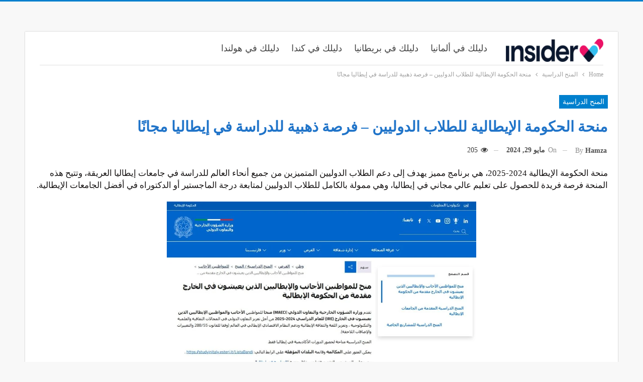

--- FILE ---
content_type: text/html; charset=UTF-8
request_url: https://studyinsider.net/%D9%85%D9%86%D8%AD%D8%A9-%D8%A7%D9%84%D8%AD%D9%83%D9%88%D9%85%D8%A9-%D8%A7%D9%84%D8%A5%D9%8A%D8%B7%D8%A7%D9%84%D9%8A%D8%A9/
body_size: 119524
content:
<!DOCTYPE html>
<!--[if IE 8]><html class="ie ie8" dir="rtl" lang="ar" prefix="og: https://ogp.me/ns#"> <![endif]-->
<!--[if IE 9]><html class="ie ie9" dir="rtl" lang="ar" prefix="og: https://ogp.me/ns#"> <![endif]-->
<!--[if gt IE 9]><!--><html dir="rtl" lang="ar" prefix="og: https://ogp.me/ns#"> <!--<![endif]--><head><script data-no-optimize="1">var litespeed_docref=sessionStorage.getItem("litespeed_docref");litespeed_docref&&(Object.defineProperty(document,"referrer",{get:function(){return litespeed_docref}}),sessionStorage.removeItem("litespeed_docref"));</script> <meta charset="UTF-8"><meta http-equiv="X-UA-Compatible" content="IE=edge"><meta name="viewport" content="width=device-width, initial-scale=1.0"><link rel="pingback" href="https://studyinsider.net/xmlrpc.php"/><title>منحة الحكومة الإيطالية للطلاب الدوليين - فرصة ذهبية للدراسة في إيطاليا مجانًا - الدراسة حول العالم</title><meta name="description" content="هل أنت طالب متميز تبحث عن فرصة فريدة للدراسة في جامعات إيطاليا العريقة؟ إليك كافة التفاصيل عن منحة الحكومة الإيطالية الممولة بالكامل للطلاب من جميع الجنسيات."/><meta name="robots" content="index, follow, max-snippet:-1, max-video-preview:-1, max-image-preview:large"/><link rel="canonical" href="https://studyinsider.net/%d9%85%d9%86%d8%ad%d8%a9-%d8%a7%d9%84%d8%ad%d9%83%d9%88%d9%85%d8%a9-%d8%a7%d9%84%d8%a5%d9%8a%d8%b7%d8%a7%d9%84%d9%8a%d8%a9/" /><meta property="og:locale" content="ar_AR" /><meta property="og:type" content="article" /><meta property="og:title" content="منحة الحكومة الإيطالية للطلاب الدوليين - فرصة ذهبية للدراسة في إيطاليا مجانًا - الدراسة حول العالم" /><meta property="og:description" content="هل أنت طالب متميز تبحث عن فرصة فريدة للدراسة في جامعات إيطاليا العريقة؟ إليك كافة التفاصيل عن منحة الحكومة الإيطالية الممولة بالكامل للطلاب من جميع الجنسيات." /><meta property="og:url" content="https://studyinsider.net/%d9%85%d9%86%d8%ad%d8%a9-%d8%a7%d9%84%d8%ad%d9%83%d9%88%d9%85%d8%a9-%d8%a7%d9%84%d8%a5%d9%8a%d8%b7%d8%a7%d9%84%d9%8a%d8%a9/" /><meta property="og:site_name" content="الدراسة حول العالم" /><meta property="article:section" content="المنح الدراسية" /><meta property="og:image" content="https://studyinsider.net/wp-content/uploads/2024/05/منحة-الحكومة-الإيطالية-1280x679.jpeg" /><meta property="og:image:secure_url" content="https://studyinsider.net/wp-content/uploads/2024/05/منحة-الحكومة-الإيطالية-1280x679.jpeg" /><meta property="og:image:width" content="1280" /><meta property="og:image:height" content="679" /><meta property="og:image:alt" content="منحة الحكومة الإيطالية للطلاب الدوليين" /><meta property="og:image:type" content="image/jpeg" /><meta property="article:published_time" content="2024-05-29T08:17:17+00:00" /><meta name="twitter:card" content="summary_large_image" /><meta name="twitter:title" content="منحة الحكومة الإيطالية للطلاب الدوليين - فرصة ذهبية للدراسة في إيطاليا مجانًا - الدراسة حول العالم" /><meta name="twitter:description" content="هل أنت طالب متميز تبحث عن فرصة فريدة للدراسة في جامعات إيطاليا العريقة؟ إليك كافة التفاصيل عن منحة الحكومة الإيطالية الممولة بالكامل للطلاب من جميع الجنسيات." /><meta name="twitter:image" content="https://studyinsider.net/wp-content/uploads/2024/05/منحة-الحكومة-الإيطالية-1280x679.jpeg" /><meta name="twitter:label1" content="كُتب بواسطة" /><meta name="twitter:data1" content="hamza" /><meta name="twitter:label2" content="مدة القراءة" /><meta name="twitter:data2" content="4 دقائق" /> <script type="application/ld+json" class="rank-math-schema-pro">{"@context":"https://schema.org","@graph":[{"@type":["NewsMediaOrganization","Organization"],"@id":"https://studyinsider.net/#organization","name":"\u0627\u0644\u062f\u0631\u0627\u0633\u0629 \u062d\u0648\u0644 \u0627\u0644\u0639\u0627\u0644\u0645","url":"https://studyinsider.net"},{"@type":"WebSite","@id":"https://studyinsider.net/#website","url":"https://studyinsider.net","name":"\u0627\u0644\u062f\u0631\u0627\u0633\u0629 \u062d\u0648\u0644 \u0627\u0644\u0639\u0627\u0644\u0645","publisher":{"@id":"https://studyinsider.net/#organization"},"inLanguage":"ar"},{"@type":"ImageObject","@id":"https://studyinsider.net/wp-content/uploads/2024/05/\u0645\u0646\u062d\u0629-\u0627\u0644\u062d\u0643\u0648\u0645\u0629-\u0627\u0644\u0625\u064a\u0637\u0627\u0644\u064a\u0629-1280x679.jpeg","url":"https://studyinsider.net/wp-content/uploads/2024/05/\u0645\u0646\u062d\u0629-\u0627\u0644\u062d\u0643\u0648\u0645\u0629-\u0627\u0644\u0625\u064a\u0637\u0627\u0644\u064a\u0629-1280x679.jpeg","width":"1280","height":"679","caption":"\u0645\u0646\u062d\u0629 \u0627\u0644\u062d\u0643\u0648\u0645\u0629 \u0627\u0644\u0625\u064a\u0637\u0627\u0644\u064a\u0629 \u0644\u0644\u0637\u0644\u0627\u0628 \u0627\u0644\u062f\u0648\u0644\u064a\u064a\u0646","inLanguage":"ar"},{"@type":"WebPage","@id":"https://studyinsider.net/%d9%85%d9%86%d8%ad%d8%a9-%d8%a7%d9%84%d8%ad%d9%83%d9%88%d9%85%d8%a9-%d8%a7%d9%84%d8%a5%d9%8a%d8%b7%d8%a7%d9%84%d9%8a%d8%a9/#webpage","url":"https://studyinsider.net/%d9%85%d9%86%d8%ad%d8%a9-%d8%a7%d9%84%d8%ad%d9%83%d9%88%d9%85%d8%a9-%d8%a7%d9%84%d8%a5%d9%8a%d8%b7%d8%a7%d9%84%d9%8a%d8%a9/","name":"\u0645\u0646\u062d\u0629 \u0627\u0644\u062d\u0643\u0648\u0645\u0629 \u0627\u0644\u0625\u064a\u0637\u0627\u0644\u064a\u0629 \u0644\u0644\u0637\u0644\u0627\u0628 \u0627\u0644\u062f\u0648\u0644\u064a\u064a\u0646 - \u0641\u0631\u0635\u0629 \u0630\u0647\u0628\u064a\u0629 \u0644\u0644\u062f\u0631\u0627\u0633\u0629 \u0641\u064a \u0625\u064a\u0637\u0627\u0644\u064a\u0627 \u0645\u062c\u0627\u0646\u064b\u0627 - \u0627\u0644\u062f\u0631\u0627\u0633\u0629 \u062d\u0648\u0644 \u0627\u0644\u0639\u0627\u0644\u0645","datePublished":"2024-05-29T08:17:17+00:00","dateModified":"2024-05-29T08:17:17+00:00","isPartOf":{"@id":"https://studyinsider.net/#website"},"primaryImageOfPage":{"@id":"https://studyinsider.net/wp-content/uploads/2024/05/\u0645\u0646\u062d\u0629-\u0627\u0644\u062d\u0643\u0648\u0645\u0629-\u0627\u0644\u0625\u064a\u0637\u0627\u0644\u064a\u0629-1280x679.jpeg"},"inLanguage":"ar"},{"@type":"Person","@id":"https://studyinsider.net/author/hamza/","name":"hamza","url":"https://studyinsider.net/author/hamza/","image":{"@type":"ImageObject","@id":"https://studyinsider.net/wp-content/litespeed/avatar/3bbd8a82ddd2f26d222862e784340798.jpg?ver=1762332530","url":"https://studyinsider.net/wp-content/litespeed/avatar/3bbd8a82ddd2f26d222862e784340798.jpg?ver=1762332530","caption":"hamza","inLanguage":"ar"},"worksFor":{"@id":"https://studyinsider.net/#organization"}},{"@type":"Article","headline":"\u0645\u0646\u062d\u0629 \u0627\u0644\u062d\u0643\u0648\u0645\u0629 \u0627\u0644\u0625\u064a\u0637\u0627\u0644\u064a\u0629 \u0644\u0644\u0637\u0644\u0627\u0628 \u0627\u0644\u062f\u0648\u0644\u064a\u064a\u0646 - \u0641\u0631\u0635\u0629 \u0630\u0647\u0628\u064a\u0629 \u0644\u0644\u062f\u0631\u0627\u0633\u0629 \u0641\u064a \u0625\u064a\u0637\u0627\u0644\u064a\u0627 \u0645\u062c\u0627\u0646\u064b\u0627 - \u0627\u0644\u062f\u0631\u0627\u0633\u0629 \u062d\u0648\u0644 \u0627\u0644\u0639\u0627\u0644\u0645","keywords":"\u0645\u0646\u062d\u0629 \u0627\u0644\u062d\u0643\u0648\u0645\u0629 \u0627\u0644\u0625\u064a\u0637\u0627\u0644\u064a\u0629","datePublished":"2024-05-29T08:17:17+00:00","dateModified":"2024-05-29T08:17:17+00:00","articleSection":"\u0627\u0644\u0645\u0646\u062d \u0627\u0644\u062f\u0631\u0627\u0633\u064a\u0629","author":{"@id":"https://studyinsider.net/author/hamza/","name":"hamza"},"publisher":{"@id":"https://studyinsider.net/#organization"},"description":"\u0647\u0644 \u0623\u0646\u062a \u0637\u0627\u0644\u0628 \u0645\u062a\u0645\u064a\u0632 \u062a\u0628\u062d\u062b \u0639\u0646 \u0641\u0631\u0635\u0629 \u0641\u0631\u064a\u062f\u0629 \u0644\u0644\u062f\u0631\u0627\u0633\u0629 \u0641\u064a \u062c\u0627\u0645\u0639\u0627\u062a \u0625\u064a\u0637\u0627\u0644\u064a\u0627 \u0627\u0644\u0639\u0631\u064a\u0642\u0629\u061f \u0625\u0644\u064a\u0643 \u0643\u0627\u0641\u0629 \u0627\u0644\u062a\u0641\u0627\u0635\u064a\u0644 \u0639\u0646 \u0645\u0646\u062d\u0629 \u0627\u0644\u062d\u0643\u0648\u0645\u0629 \u0627\u0644\u0625\u064a\u0637\u0627\u0644\u064a\u0629 \u0627\u0644\u0645\u0645\u0648\u0644\u0629 \u0628\u0627\u0644\u0643\u0627\u0645\u0644 \u0644\u0644\u0637\u0644\u0627\u0628 \u0645\u0646 \u062c\u0645\u064a\u0639 \u0627\u0644\u062c\u0646\u0633\u064a\u0627\u062a.","name":"\u0645\u0646\u062d\u0629 \u0627\u0644\u062d\u0643\u0648\u0645\u0629 \u0627\u0644\u0625\u064a\u0637\u0627\u0644\u064a\u0629 \u0644\u0644\u0637\u0644\u0627\u0628 \u0627\u0644\u062f\u0648\u0644\u064a\u064a\u0646 - \u0641\u0631\u0635\u0629 \u0630\u0647\u0628\u064a\u0629 \u0644\u0644\u062f\u0631\u0627\u0633\u0629 \u0641\u064a \u0625\u064a\u0637\u0627\u0644\u064a\u0627 \u0645\u062c\u0627\u0646\u064b\u0627 - \u0627\u0644\u062f\u0631\u0627\u0633\u0629 \u062d\u0648\u0644 \u0627\u0644\u0639\u0627\u0644\u0645","subjectOf":[{"@type":"FAQPage","mainEntity":[{"@type":"Question","url":"https://studyinsider.net/%d9%85%d9%86%d8%ad%d8%a9-%d8%a7%d9%84%d8%ad%d9%83%d9%88%d9%85%d8%a9-%d8%a7%d9%84%d8%a5%d9%8a%d8%b7%d8%a7%d9%84%d9%8a%d8%a9/#faq-question-1716970120475","name":"\u0647\u0644 \u064a\u0645\u0643\u0646\u0646\u064a \u0627\u0644\u062d\u0635\u0648\u0644 \u0639\u0644\u0649 \u0645\u0646\u062d\u0629 \u062f\u0631\u0627\u0633\u064a\u0629 \u0628\u0646\u0633\u0628\u0629 100% \u0641\u064a \u0625\u064a\u0637\u0627\u0644\u064a\u0627\u061f","acceptedAnswer":{"@type":"Answer","text":"\u00a0\u064a\u062a\u0645 \u0645\u0646\u062d \u0645\u0639\u0638\u0645 \u0627\u0644\u0645\u0646\u062d \u0627\u0644\u062f\u0631\u0627\u0633\u064a\u0629 \u0628\u0646\u0627\u0621\u064b \u0639\u0644\u0649 \u0625\u0646\u062c\u0627\u0632\u0627\u062a\u0643 \u0627\u0644\u0623\u0643\u0627\u062f\u064a\u0645\u064a\u0629 \u0648/\u0623\u0648 \u0625\u0645\u0643\u0627\u0646\u064a\u0627\u062a\u0643 \u0627\u0644\u0645\u0627\u0644\u064a\u0629. \u0644\u0630\u0627\u060c\u00a0<br>\u0647\u0646\u0627\u0643 \u0641\u0631\u0635\u0629 \u0623\u0643\u0628\u0631 \u0644\u0644\u062d\u0635\u0648\u0644 \u0639\u0644\u0649 \u0645\u0646\u062d\u0629 \u062f\u0631\u0627\u0633\u064a\u0629 \u0645\u0645\u0648\u0644\u0629 \u0628\u0627\u0644\u0643\u0627\u0645\u0644 \u0641\u064a \u0625\u064a\u0637\u0627\u0644\u064a\u0627 \u0625\u0630\u0627 \u0623\u0646\u0647\u064a\u062a \u062a\u0639\u0644\u064a\u0645\u0643 \u0627\u0644\u0633\u0627\u0628\u0642 \u0628\u062f\u0631\u062c\u0627\u062a \u0645\u0645\u062a\u0627\u0632\u0629\u00a0."}},{"@type":"Question","url":"https://studyinsider.net/%d9%85%d9%86%d8%ad%d8%a9-%d8%a7%d9%84%d8%ad%d9%83%d9%88%d9%85%d8%a9-%d8%a7%d9%84%d8%a5%d9%8a%d8%b7%d8%a7%d9%84%d9%8a%d8%a9/#faq-question-1716970145605","name":"\u0645\u0627 \u0647\u064a \u0645\u0646\u062d\u0629 \u0627\u0644\u062d\u0643\u0648\u0645\u0629 \u0627\u0644\u0625\u064a\u0637\u0627\u0644\u064a\u0629\u061f","acceptedAnswer":{"@type":"Answer","text":"\u0647\u064a \u0628\u0631\u0646\u0627\u0645\u062c \u0645\u0645\u064a\u0632 \u062a\u0642\u062f\u0645\u0647 \u0627\u0644\u062d\u0643\u0648\u0645\u0629 \u0627\u0644\u0625\u064a\u0637\u0627\u0644\u064a\u0629 \u0644\u0644\u0637\u0644\u0627\u0628 \u0627\u0644\u062f\u0648\u0644\u064a\u064a\u0646 \u0627\u0644\u0645\u062a\u0645\u064a\u0632\u064a\u0646 \u0645\u0646 \u062c\u0645\u064a\u0639 \u0623\u0646\u062d\u0627\u0621 \u0627\u0644\u0639\u0627\u0644\u0645 \u0644\u062a\u0645\u0643\u064a\u0646\u0647\u0645 \u0645\u0646 \u0627\u0644\u062f\u0631\u0627\u0633\u0629 \u0641\u064a \u062c\u0627\u0645\u0639\u0627\u062a \u0625\u064a\u0637\u0627\u0644\u064a\u0627 \u0645\u062c\u0627\u0646\u064b\u0627. \u062a\u0648\u0641\u0631 \u0627\u0644\u0645\u0646\u062d\u0629 \u0631\u0627\u062a\u0628\u064b\u0627 \u0634\u0647\u0631\u064a\u064b\u0627\u060c \u0648\u0625\u0639\u0641\u0627\u0621\u064b \u0645\u0646 \u0627\u0644\u0631\u0633\u0648\u0645 \u0627\u0644\u062f\u0631\u0627\u0633\u064a\u0629\u060c \u0648\u0641\u0631\u0635\u0629 \u0644\u062a\u0639\u0644\u0645 \u0627\u0644\u0644\u063a\u0629 \u0627\u0644\u0625\u064a\u0637\u0627\u0644\u064a\u0629\u060c \u0648\u0641\u0631\u0635\u0629 \u0627\u0644\u0645\u0634\u0627\u0631\u0643\u0629 \u0641\u064a \u0628\u0631\u0627\u0645\u062c \u062a\u062f\u0631\u064a\u0628 \u0639\u0645\u0644\u064a."}}]}],"@id":"https://studyinsider.net/%d9%85%d9%86%d8%ad%d8%a9-%d8%a7%d9%84%d8%ad%d9%83%d9%88%d9%85%d8%a9-%d8%a7%d9%84%d8%a5%d9%8a%d8%b7%d8%a7%d9%84%d9%8a%d8%a9/#richSnippet","isPartOf":{"@id":"https://studyinsider.net/%d9%85%d9%86%d8%ad%d8%a9-%d8%a7%d9%84%d8%ad%d9%83%d9%88%d9%85%d8%a9-%d8%a7%d9%84%d8%a5%d9%8a%d8%b7%d8%a7%d9%84%d9%8a%d8%a9/#webpage"},"image":{"@id":"https://studyinsider.net/wp-content/uploads/2024/05/\u0645\u0646\u062d\u0629-\u0627\u0644\u062d\u0643\u0648\u0645\u0629-\u0627\u0644\u0625\u064a\u0637\u0627\u0644\u064a\u0629-1280x679.jpeg"},"inLanguage":"ar","mainEntityOfPage":{"@id":"https://studyinsider.net/%d9%85%d9%86%d8%ad%d8%a9-%d8%a7%d9%84%d8%ad%d9%83%d9%88%d9%85%d8%a9-%d8%a7%d9%84%d8%a5%d9%8a%d8%b7%d8%a7%d9%84%d9%8a%d8%a9/#webpage"}}]}</script> <meta property="og:locale" content="ar"/><meta property="og:site_name" content="الدراسة حول العالم"/><meta property="og:url" content="https://studyinsider.net/%d9%85%d9%86%d8%ad%d8%a9-%d8%a7%d9%84%d8%ad%d9%83%d9%88%d9%85%d8%a9-%d8%a7%d9%84%d8%a5%d9%8a%d8%b7%d8%a7%d9%84%d9%8a%d8%a9/"/><meta property="og:title" content="منحة الحكومة الإيطالية للطلاب الدوليين &#8211; فرصة ذهبية للدراسة في إيطاليا مجانًا"/><meta property="og:image" content="https://studyinsider.net/wp-content/uploads/2024/05/منحة-الحكومة-الإيطالية-1024x543.jpeg"/><meta property="og:image:alt" content="منحة الحكومة الإيطالية للطلاب الدوليين"/><meta property="article:section" content="المنح الدراسية"/><meta property="og:description" content="هل أنت طالب متميز تبحث عن فرصة فريدة للدراسة في جامعات إيطاليا العريقة؟ إليك كافة التفاصيل عن منحة الحكومة الإيطالية الممولة بالكامل للطلاب من جميع الجنسيات."/><meta property="og:type" content="article"/><meta name="twitter:card" content="summary"/><meta name="twitter:url" content="https://studyinsider.net/%d9%85%d9%86%d8%ad%d8%a9-%d8%a7%d9%84%d8%ad%d9%83%d9%88%d9%85%d8%a9-%d8%a7%d9%84%d8%a5%d9%8a%d8%b7%d8%a7%d9%84%d9%8a%d8%a9/"/><meta name="twitter:title" content="منحة الحكومة الإيطالية للطلاب الدوليين &#8211; فرصة ذهبية للدراسة في إيطاليا مجانًا"/><meta name="twitter:description" content="هل أنت طالب متميز تبحث عن فرصة فريدة للدراسة في جامعات إيطاليا العريقة؟ إليك كافة التفاصيل عن منحة الحكومة الإيطالية الممولة بالكامل للطلاب من جميع الجنسيات."/><meta name="twitter:image" content="https://studyinsider.net/wp-content/uploads/2024/05/منحة-الحكومة-الإيطالية-1024x543.jpeg"/><meta name="twitter:image:alt" content="منحة الحكومة الإيطالية للطلاب الدوليين"/><link rel='dns-prefetch' href='//www.googletagmanager.com' /><link rel='dns-prefetch' href='//fonts.googleapis.com' /><link rel='dns-prefetch' href='//pagead2.googlesyndication.com' /><link rel="alternate" type="application/rss+xml" title="الدراسة حول العالم &laquo; الخلاصة" href="https://studyinsider.net/feed/" /><link rel="alternate" type="application/rss+xml" title="الدراسة حول العالم &laquo; خلاصة التعليقات" href="https://studyinsider.net/comments/feed/" /><link rel="alternate" type="application/rss+xml" title="الدراسة حول العالم &laquo; منحة الحكومة الإيطالية للطلاب الدوليين &#8211; فرصة ذهبية للدراسة في إيطاليا مجانًا خلاصة التعليقات" href="https://studyinsider.net/%d9%85%d9%86%d8%ad%d8%a9-%d8%a7%d9%84%d8%ad%d9%83%d9%88%d9%85%d8%a9-%d8%a7%d9%84%d8%a5%d9%8a%d8%b7%d8%a7%d9%84%d9%8a%d8%a9/feed/" /><style id="litespeed-ucss">.wp-block-group,.wp-block-image img,ul{box-sizing:border-box}.wp-block-image img{height:auto;max-width:100%;vertical-align:bottom}.wp-block-image .aligncenter{display:table;margin-left:auto;margin-right:auto}.wp-block-image .aligncenter>figcaption{caption-side:bottom;display:table-caption}.wp-block-image :where(figcaption){margin-bottom:1em;margin-top:.5em}.wp-block-image figure,body{margin:0}:root :where(p.has-background){padding:1.25em 2.375em}.entry-content{counter-reset:footnotes}:root{--wp--preset--font-size--normal:16px;--wp--preset--font-size--huge:42px}.has-text-align-center{text-align:center}.aligncenter{clear:both}html :where(img[class*=wp-image-]){height:auto;max-width:100%}:where(figure){margin:0 0 1em}:root{--rankmath-wp-adminbar-height:0;--wp--preset--aspect-ratio--square:1;--wp--preset--aspect-ratio--4-3:4/3;--wp--preset--aspect-ratio--3-4:3/4;--wp--preset--aspect-ratio--3-2:3/2;--wp--preset--aspect-ratio--2-3:2/3;--wp--preset--aspect-ratio--16-9:16/9;--wp--preset--aspect-ratio--9-16:9/16;--wp--preset--color--black:#000000;--wp--preset--color--cyan-bluish-gray:#abb8c3;--wp--preset--color--white:#ffffff;--wp--preset--color--pale-pink:#f78da7;--wp--preset--color--vivid-red:#cf2e2e;--wp--preset--color--luminous-vivid-orange:#ff6900;--wp--preset--color--luminous-vivid-amber:#fcb900;--wp--preset--color--light-green-cyan:#7bdcb5;--wp--preset--color--vivid-green-cyan:#00d084;--wp--preset--color--pale-cyan-blue:#8ed1fc;--wp--preset--color--vivid-cyan-blue:#0693e3;--wp--preset--color--vivid-purple:#9b51e0;--wp--preset--gradient--vivid-cyan-blue-to-vivid-purple:linear-gradient(135deg,rgba(6,147,227,1) 0%,rgb(155,81,224) 100%);--wp--preset--gradient--light-green-cyan-to-vivid-green-cyan:linear-gradient(135deg,rgb(122,220,180) 0%,rgb(0,208,130) 100%);--wp--preset--gradient--luminous-vivid-amber-to-luminous-vivid-orange:linear-gradient(135deg,rgba(252,185,0,1) 0%,rgba(255,105,0,1) 100%);--wp--preset--gradient--luminous-vivid-orange-to-vivid-red:linear-gradient(135deg,rgba(255,105,0,1) 0%,rgb(207,46,46) 100%);--wp--preset--gradient--very-light-gray-to-cyan-bluish-gray:linear-gradient(135deg,rgb(238,238,238) 0%,rgb(169,184,195) 100%);--wp--preset--gradient--cool-to-warm-spectrum:linear-gradient(135deg,rgb(74,234,220) 0%,rgb(151,120,209) 20%,rgb(207,42,186) 40%,rgb(238,44,130) 60%,rgb(251,105,98) 80%,rgb(254,248,76) 100%);--wp--preset--gradient--blush-light-purple:linear-gradient(135deg,rgb(255,206,236) 0%,rgb(152,150,240) 100%);--wp--preset--gradient--blush-bordeaux:linear-gradient(135deg,rgb(254,205,165) 0%,rgb(254,45,45) 50%,rgb(107,0,62) 100%);--wp--preset--gradient--luminous-dusk:linear-gradient(135deg,rgb(255,203,112) 0%,rgb(199,81,192) 50%,rgb(65,88,208) 100%);--wp--preset--gradient--pale-ocean:linear-gradient(135deg,rgb(255,245,203) 0%,rgb(182,227,212) 50%,rgb(51,167,181) 100%);--wp--preset--gradient--electric-grass:linear-gradient(135deg,rgb(202,248,128) 0%,rgb(113,206,126) 100%);--wp--preset--gradient--midnight:linear-gradient(135deg,rgb(2,3,129) 0%,rgb(40,116,252) 100%);--wp--preset--font-size--small:13px;--wp--preset--font-size--medium:20px;--wp--preset--font-size--large:36px;--wp--preset--font-size--x-large:42px;--wp--preset--spacing--20:0.44rem;--wp--preset--spacing--30:0.67rem;--wp--preset--spacing--40:1rem;--wp--preset--spacing--50:1.5rem;--wp--preset--spacing--60:2.25rem;--wp--preset--spacing--70:3.38rem;--wp--preset--spacing--80:5.06rem;--wp--preset--shadow--natural:6px 6px 9px rgba(0, 0, 0, 0.2);--wp--preset--shadow--deep:12px 12px 50px rgba(0, 0, 0, 0.4);--wp--preset--shadow--sharp:6px 6px 0px rgba(0, 0, 0, 0.2);--wp--preset--shadow--outlined:6px 6px 0px -3px rgba(255, 255, 255, 1), 6px 6px rgba(0, 0, 0, 1);--wp--preset--shadow--crisp:6px 6px 0px rgba(0, 0, 0, 1)}:where(.is-layout-flex){gap:.5em}body .is-layout-flex{display:flex}.is-layout-flex{flex-wrap:wrap;align-items:center}.is-layout-flex>:is(*,div){margin:0}.has-light-green-cyan-background-color{background-color:var(--wp--preset--color--light-green-cyan)!important}@font-face{font-display:swap;font-family:"bs-icons";src:url(/wp-content/themes/publisher/includes/libs/better-framework/assets/fonts/bs-icons.eot);src:url(/wp-content/themes/publisher/includes/libs/better-framework/assets/fonts/bs-icons.eot?#iefix)format("embedded-opentype"),url(/wp-content/themes/publisher/includes/libs/better-framework/assets/fonts/bs-icons.woff)format("woff"),url(/wp-content/themes/publisher/includes/libs/better-framework/assets/fonts/bs-icons.ttf)format("truetype"),url(/wp-content/themes/publisher/includes/libs/better-framework/assets/fonts/bs-icons.svg#bs-icons)format("svg");font-weight:400;font-style:normal}.bsc-clearfix:after,.bsc-clearfix:before{content:"";display:table}.bsc-clearfix:after{clear:both}.bsc-clearfix{zoom:1}.better-social-counter .social-list{margin:0;padding:0;list-style:none}html{font-family:sans-serif;-ms-text-size-adjust:100%;-webkit-text-size-adjust:100%;font-size:10px;-webkit-tap-highlight-color:transparent;direction:rtl}article,figcaption,figure,footer,header,main,nav{display:block}a{background-color:transparent}a:active,a:hover{outline:0}b,strong{font-weight:700}h1{margin:.67em 0}img{border:0}figure,input{margin:0}input{color:inherit;font:inherit;font-family:inherit;font-size:inherit;line-height:inherit}input[type=submit]{-webkit-appearance:button;cursor:pointer}input::-moz-focus-inner{border:0;padding:0}input[type=search]::-webkit-search-cancel-button,input[type=search]::-webkit-search-decoration{-webkit-appearance:none}@media print{*,:after,:before{background:0 0!important;color:#000!important;box-shadow:none!important;text-shadow:none!important}a,a:visited{text-decoration:underline}a[href]:after{content:" ("attr(href)")"}img{page-break-inside:avoid;max-width:100%!important}h2,h3,p{orphans:3;widows:3}h2,h3{page-break-after:avoid}}*,:after,:before,input[type=search]{-webkit-box-sizing:border-box;-moz-box-sizing:border-box;box-sizing:border-box}body{line-height:1.42857143;font:14px/1.7 Lato,sans-serif;color:#5f6569;-webkit-text-size-adjust:100%;text-rendering:optimizeLegibility;font-size-adjust:auto}a{color:#444;text-decoration:none}a:hover{color:#e44e4f}a:focus{outline:thin dotted;outline:5px auto -webkit-focus-ring-color;outline-offset:-2px;color:inherit}img{vertical-align:middle}.h1{line-height:1.1}.h1,h1,h2,h3,ul{margin-top:20px;margin-bottom:10px}p{margin:0 0 10px}ul{margin-top:0}.container{padding-left:15px;padding-right:15px}@media (min-width:768px){.container{width:750px}}@media (min-width:992px){.container{width:970px}}@media (min-width:1200px){.container{width:1170px}}.row{margin-left:-15px;margin-right:-15px}@media (min-width:768px){.col-sm-12,.col-sm-6{float:left}.col-sm-12{width:100%}.col-sm-6{width:50%}}@media (min-width:992px){.col-md-6{float:left;width:50%}}@media (min-width:1200px){.col-lg-6{float:left;width:50%}}input[type=search]{-webkit-appearance:none;height:36px;width:100%;padding:6px 12px;font-size:14px;line-height:1.42857143;color:#555;background-color:#fff;background-image:none;border:1px solid #ccc;border-radius:0;-webkit-box-shadow:inset 0 1px 1px rgba(0,0,0,.075);box-shadow:inset 0 1px 1px rgba(0,0,0,.075);-webkit-transition:border-color ease-in-out .15s,box-shadow ease-in-out .15s;-o-transition:border-color ease-in-out .15s,box-shadow ease-in-out .15s;transition:border-color ease-in-out .15s,box-shadow ease-in-out .15s}.clearfix:after,.clearfix:before,.container:after,.container:before,.row:after,.row:before{content:" ";display:table}.clearfix:after,.container:after,.row:after{clear:both}@-ms-viewport{width:device-width}@font-face{font-display:swap;font-family:"FontAwesome";src:url(/wp-content/themes/publisher/includes/libs/better-framework/assets/fonts/fontawesome-webfont.eot?v=4.7.0);src:url(/wp-content/themes/publisher/includes/libs/better-framework/assets/fonts/fontawesome-webfont.eot?#iefix&v=4.7.0)format("embedded-opentype"),url(/wp-content/themes/publisher/includes/libs/better-framework/assets/fonts/fontawesome-webfont.woff2?v=4.7.0)format("woff2"),url(/wp-content/themes/publisher/includes/libs/better-framework/assets/fonts/fontawesome-webfont.woff?v=4.7.0)format("woff"),url(/wp-content/themes/publisher/includes/libs/better-framework/assets/fonts/fontawesome-webfont.ttf?v=4.7.0)format("truetype"),url(/wp-content/themes/publisher/includes/libs/better-framework/assets/fonts/fontawesome-webfont.svg?v=4.7.0#fontawesomeregular)format("svg");font-weight:400;font-style:normal}.fa{display:inline-block;font:14px/1 FontAwesome;font-size:inherit;text-rendering:auto;-webkit-font-smoothing:antialiased;-moz-osx-font-smoothing:grayscale}.fa-eye:before{content:""}.fa-twitter:before{content:""}.fa-facebook:before{content:""}.fa-send:before{content:""}.fa-share-alt:before{content:""}.fa-whatsapp:before{content:""}.fa-envelope-open:before{content:""}:root{--publisher-system-font:-apple-system,BlinkMacSystemFont,"Segoe UI","Roboto","Oxygen-Sans","Ubuntu","Cantarell","Helvetica Neue",sans-serif;--publisher-menu-height:calc(1px - 1px);--wp-adminbar-height:calc(1px - 1px)}::selection{color:#fff;text-shadow:none}::-moz-selection{color:#fff;text-shadow:none}.site-header .site-branding .logo{color:#2d2d2d}h1,h2,h3{line-height:1.3}.container,.content-wrap,body.boxed .main-wrap{max-width:var(--publisher-site-width)}.content-wrap,body.boxed .main-wrap{width:100%}@media only screen and (max-width:668px){.layout-1-col{margin-top:20px!important}}body.page-layout-1-col{--publisher-site-width:var(--publisher-site-width-2-col);--publisher-site-width-content:var(--publisher-site-width-2-col-content-col);--publisher-site-width-primary:var(--publisher-site-width-2-col-primary-col);--publisher-site-width-secondary:0}a,a:focus,a:hover{text-decoration:none;-webkit-transition:all .07s ease;-moz-transition:all .07s ease;-o-transition:all .07s ease;transition:all .07s ease}input[type=search]:focus{outline:0}input[type=submit]{border:0;color:#fff;border-radius:0;outline:0;height:auto;line-height:1.4;padding:8px 12px;vertical-align:middle;text-transform:uppercase!important;-webkit-transition:all .3s ease;-moz-transition:all .3s ease;-o-transition:all .3s ease;transition:all .3s ease;max-width:100%;white-space:normal}input[type=submit]:focus,input[type=submit]:hover{opacity:.85}ul.menu{padding:0;list-style:none}ul.menu a{text-decoration:none}ul.menu>li{float:right}ul.menu li>a{position:relative}.site-header .content-wrap{overflow:visible!important}.site-header .site-branding,ul.menu{margin:0}.site-header .site-branding .logo{margin:0;line-height:0;font-size:50px}.site-header .site-branding .logo img{max-width:100%}.rh-header,.site-header .site-branding .logo .site-title{display:none}.main-menu>li>a{line-height:48px;padding:0 12px}.main-menu.menu>li>a:before{content:"";display:block;width:20%;height:3px;position:absolute;bottom:0;left:50%;transform:translateX(-50%);-webkit-transition:all .3s ease;-moz-transition:all .3s ease;-o-transition:all .3s ease;transition:all .3s ease;visibility:hidden}.main-menu.menu>li:hover>a:before{width:100%;visibility:visible}.site-header.header-style-8 .main-menu.menu{overflow-y:hidden;margin-bottom:-1px;height:67px}.site-header.header-style-8 .header-inner{padding:0;position:relative}.site-header.header-style-8.boxed .header-inner{border-bottom:1px solid #eee}.main-menu>li>a,.site-header.header-style-8 .main-menu.menu>li{display:inline-block}.site-header.header-style-8 .main-menu.menu>li>a{padding:0 7px}.site-header.header-style-8 .site-branding{width:20%}.site-header.header-style-8 .main-menu-container{width:80%}.site-header.header-style-8 .main-menu>li>a{line-height:66px}.site-header.header-style-8 .site-branding .logo{line-height:58px;display:table;width:100%;max-height:58px;padding:0}.site-header.header-style-8 .site-branding .logo.img-logo a{display:table-cell;vertical-align:middle;line-height:62px;height:62px;position:relative;z-index:100;padding:0 0 0 10px}.site-header.header-style-8 .site-branding .logo img{vertical-align:middle;margin:0;display:table-cell;max-width:100%;table-layout:fixed;max-height:58px;padding:0}.site-header.header-style-8 .main-menu.menu>li:hover>a:before{height:2px;bottom:-1px}@media only screen and (max-width:992px){.main-menu>li{margin-right:10px}.site-header.header-style-8 .main-menu.menu>li{margin:0 7px 0 0}.site-header.header-style-8 .main-menu.menu>li>a{padding:0 7px}.main-menu>li>a{padding:0 4px}}.rh-header{-webkit-user-select:none;-moz-user-select:none;-ms-user-select:none;user-select:none;min-width:300px;position:relative}.rh-header .rh-container{background-color:#222;user-select:none}@media only screen and (max-width:700px){body .site-header{display:none}.rh-header{display:block}}.rh-header .menu-container{position:absolute;top:0}.rh-header .menu-container .menu-handler{color:#fff;width:54px;height:54px;text-align:center;display:inline-block;font-size:18px;background-color:rgba(255,255,255,.05);cursor:pointer;position:relative;border-left:1px solid rgba(0,0,0,.07)}.rh-header .menu-container .menu-handler .lines{display:inline-block;width:22px;height:2px;background:#ecf0f1;position:relative;margin-top:25.5px}.rh-header .menu-container .menu-handler .lines:after,.rh-header .menu-container .menu-handler .lines:before{display:inline-block;width:22px;height:2px;background:#ecf0f1;position:absolute;content:""}.rh-header .menu-container .menu-handler .lines:before{top:8px}.rh-header .menu-container .menu-handler .lines:after{top:-8px}.rh-cover .search-form{margin-top:35px;position:relative}.rh-cover .search-form input[type=search]{margin:0;background:rgba(255,255,255,.2);color:#fff;border:0;border-radius:3px;box-shadow:none;float:none;webkit-backface-visibility:hidden;backface-visibility:hidden}.rh-cover .search-form input[type=submit]{content:"";position:absolute;top:0;display:inline-block;font:14px/1 FontAwesome;text-rendering:auto;-webkit-font-smoothing:antialiased;-moz-osx-font-smoothing:grayscale;color:#fff;font-size:16px;background:0 0!important;right:inherit;left:0}.rh-cover .search-form ::-webkit-input-placeholder{color:#fff}.rh-cover .search-form ::-moz-placeholder{color:#fff}.rh-cover .search-form :-ms-input-placeholder{color:#fff}.rh-cover .search-form :-moz-placeholder{color:#fff}.rh-cover .better-social-counter.style-button .social-list{text-align:center}.rh-cover.no-login-icon .better-social-counter.style-button .social-list{position:absolute;top:9px;max-width:80%;height:45px;overflow:hidden}.rh-header .logo-container{line-height:54px;height:54px}.rh-header .logo-container.rh-img-logo{font-size:0}.rh-header .logo-container img{max-height:80%;max-width:80%}.rh-header .logo-container a{color:#fff}.rh-cover{position:fixed;top:0;z-index:9999;width:100%;-webkit-transition:.54s cubic-bezier(.65,.33,.35,.84);-moz-transition:.54s cubic-bezier(.65,.33,.35,.84);transition:.54s cubic-bezier(.65,.33,.35,.84);visibility:hidden;overflow:auto;background:#191919;height:101%;height:calc(100% + 1px)}.noscroll{overflow:hidden}@media (max-width:767px){body{background-color:#f3f3f3!important}.main-wrap{background-color:#fff;overflow:auto;margin:auto;width:100%}}.rh-cover.gr-5{background-image:-moz-linear-gradient(85deg,#0a58c0 0,#00ade1 100%);background-image:-webkit-linear-gradient(85deg,#0a58c0 0,#00ade1 100%);background-image:-ms-linear-gradient(85deg,#0a58c0 0,#00ade1 100%)}.rh-cover:before{height:60px;content:"";width:100%;position:absolute;background-color:#fff;opacity:.08;box-shadow:0 0 32px 0#000;z-index:-1}.rh-cover .rh-close{width:20px;height:20px;position:absolute;display:inline-block;top:21px;cursor:pointer;z-index:10}.rh-cover .rh-close:after,.rh-cover .rh-close:before{content:"";width:2px;height:18px;position:absolute;top:50%;margin-top:-10px;opacity:.65;background:#fff;border-radius:5px}.rh-cover .rh-close:before{transform:rotate(45deg)}.rh-cover .rh-close:after{-webkit-transform:rotate(-45deg);-moz-transform:rotate(-45deg);transform:rotate(-45deg)}.rh-cover .rh-panel{padding:27px;position:absolute;top:0;width:100%}.rh-cover .rh-p-h{line-height:60px;margin:-27px -27px 20px;padding:0 23px;font-size:14px;color:#fff;height:60px;position:relative}.rh-header.light .rh-container{background:#fff;border-bottom:1px solid #e5e5e5}.rh-header.light .logo-container a{color:#2c2c2c}.rh-header.light .menu-container .menu-handler .lines,.rh-header.light .menu-container .menu-handler .lines:after,.rh-header.light .menu-container .menu-handler .lines:before{background:#2c2c2c}body{background:#fff;text-decoration-skip:ink}body.boxed .content-wrap{padding-left:5px;padding-right:5px}body.boxed .bf-breadcrumb>.bf-breadcrumb-container{margin-left:5px!important;margin-right:5px!important}@media (max-width:980px){body.boxed .content-wrap{padding-left:0;padding-right:0}}.main-wrap{margin:0 auto}.content-wrap,.main-wrap,main.content-container{position:relative}body.active-top-line{border-top:3px solid transparent}.main-wrap .container{width:100%}@media (min-width:768px){.boxed .main-wrap{width:100%!important}}@media only screen and (max-width:768px){.boxed .main-wrap{max-width:100%!important}}body.boxed .main-wrap{padding:0;background-color:#fff;-webkit-box-sizing:inherit;-moz-box-sizing:inherit;box-sizing:inherit;-webkit-box-shadow:0 0 2px rgba(0,0,0,.27);-moz-box-shadow:0 0 2px rgba(0,0,0,.27);box-shadow:0 0 2px rgba(0,0,0,.27)}@media only screen and (max-width:480px){.col-lg-6,.col-md-6,.col-sm-12,.col-sm-6,.col-xs-12{padding-left:15px!important;padding-right:15px!important}}.content-wrap{margin:0 auto;padding:0;min-width:300px}.container{width:100%}.term-badges .term-badge{display:inline-block;line-height:0}.term-badges a{color:#8b8b8b;padding:0 0 4px}.term-badges.floated a{padding:2px 7px;color:#fff;margin-bottom:3px;display:inline-block;line-height:1.7;max-width:150px;white-space:nowrap;overflow:hidden;text-overflow:ellipsis;vertical-align:top}.term-badges.floated{position:absolute;top:0;z-index:1;line-height:0;font-size:0}.img-holder{position:relative;width:80px;display:inline-block;transition:none}.bs-ll-d .img-holder{background-color:#f5f5f5}body.bs-ll-d .img-holder{-webkit-background-size:cover;-moz-background-size:cover;-o-background-size:cover;background-size:cover;animation:none;background-position:top center;transition:opacity .2s ease-in-out;opacity:1}.img-holder:before{display:block;content:" ";width:100%;padding-top:70%}.search-field::-ms-clear{display:none}.search-form input[type=search]{height:38px;line-height:38px;font-size:12px;box-shadow:none}.search-form input[type=submit]{height:38px}.post-meta{padding-top:2px;font-style:inherit}.post-meta .views{float:none;font-style:normal;white-space:nowrap;font-weight:700}.post-meta .views.rank-default{font-weight:400}.post-meta .views .bf-icon,.post-meta .views .fa{display:inline-block}.container{margin-right:auto!important;margin-left:auto!important}.listing .listing-item{min-height:0}.post-related .listing-item .title{font-size:15px;line-height:1.4}.bf-breadcrumb .bf-breadcrumb-item.bf-breadcrumb-end:after,.bf-breadcrumb .bf-breadcrumb-item:last-child:after,.post-related .include-last-mobile .listing-item:last-child{display:none}@media only screen and (max-width:600px){.post-related .include-last-mobile .listing-item:last-child{display:block}}.single-post-content .term-badges.floated a{max-width:auto}.post-related{position:relative;padding:20px;border:1px solid #e8e8e8}.entry-content{padding-bottom:20px}.entry-content p,.entry-content ul{margin-bottom:17px}.entry-content p:last-child,.entry-content>:last-child{margin-bottom:0}.entry-content figure,.entry-content img{max-width:100%;height:auto}.entry-content figure.aligncenter{margin:20px auto;text-align:center}.entry-content figure.aligncenter img{display:inline-block}.entry-content figcaption{margin:5px 0 0;font-style:italic;font-size:13px;line-height:15px;color:#545454;padding:0;text-align:center}.entry-content.single-post-content a:hover{text-decoration:underline}.bs-pagination-wrapper:focus{outline:0!important}.bs-pagination-wrapper{position:relative}@media only screen and (max-width:1000px){.container{width:100%}.content-wrap{padding:0}}@media only screen and (max-width:668px){body{padding:0}}.bf-breadcrumb .bf-breadcrumb-items{padding:0;margin:0;list-style:none;font-size:0}.bf-breadcrumb .bf-breadcrumb-item{display:inline-block;font-size:12px;line-height:22px}.bf-breadcrumb .bf-breadcrumb-item:after{display:inline-block;font-family:FontAwesome;font-style:normal;font-weight:400;line-height:22px;-webkit-font-smoothing:antialiased;-moz-osx-font-smoothing:grayscale;margin-left:9px;margin-right:9px;color:#929292;vertical-align:top}.bf-breadcrumb .bf-breadcrumb-item span{vertical-align:top;-webkit-transition:all .4s ease;-moz-transition:all .4s ease;-o-transition:all .4s ease;transition:all .4s ease;color:#9e9e9e;display:inline-block}.bf-breadcrumb .bf-breadcrumb-item a{color:#9e9e9e;display:inline-block}.bf-breadcrumb.bc-top-style{padding:7px 0 0}@media only screen and (max-width:680px){body.single .bf-breadcrumb .bf-breadcrumb-item:last-child{display:none}}@media print{body{background:#fff!important;color:#000}.post-related,.single-post-share,.single-post-share .share-handler-wrap,body.single .bf-breadcrumb .bf-breadcrumb-item.bf-breadcrumb-end,body.single .bf-breadcrumb .bf-breadcrumb-item:last-child{display:none!important}.single-post-share .post-share-btn.post-share-btn-views{float:none}a[href]:after{content:none!important}.term-badges a{max-width:inherit}body.active-top-line{border-top:none}}.listing.scolumns-3 .listing-item{width:33.3333%}.listing.scolumns-3 .listing-item:nth-child(3n-1){padding:0 6px}@media only screen and (max-width:600px){.listing.scolumns-3 .listing-item{width:50%;float:left}.listing.scolumns-3 .listing-item:nth-child(odd){padding-left:0;padding-right:12px;clear:left}.listing.scolumns-3 .listing-item:nth-child(even){padding-right:0;padding-left:12px;clear:none}}@media only screen and (max-width:320px){.listing.scolumns-3 .listing-item{width:100%!important;padding-left:0!important;padding-right:0!important;clear:none!important}}.listing-item-tb-2{margin-bottom:20px;position:relative}.listing-item-tb-2 .item-inner,.section-heading{position:relative}.listing-item-tb-2 .title{margin:0}.listing-item-tb-2 .title a{color:inherit}.listing-item-tb-2 .featured{margin-bottom:10px;line-height:0;position:relative}.listing-item-tb-2 .img-holder{width:100%;float:none;display:block}.listing-item-tb-2 .img-holder:before{padding-top:70%}.section-heading{margin:0 0 15px;font-size:16px;line-height:20px}.section-heading .h-text,.section-heading:after{display:inline-block;-webkit-transition:.35s cubic-bezier(.39,.58,.57,1) 0s;-moz-transition:.35s cubic-bezier(.39,.58,.57,1) 0s;-o-transition:.35s cubic-bezier(.39,.58,.57,1) 0s;transition:.35s cubic-bezier(.39,.58,.57,1) 0s}.section-heading:after{background:rgba(0,0,0,.08);content:"";height:4px;position:absolute;top:0;width:100%}.section-heading .h-text{position:relative;z-index:1}.section-heading.sh-t1:after{top:50%;height:5px;margin-top:-2.5px;width:100%;background:rgba(0,0,0,.05)}.section-heading.sh-t1 .h-text{display:inline-block;color:#444;background:#fff}.section-heading.sh-t1.sh-s2:after{opacity:.15}.post-meta.single-post-meta,.post-meta.single-post-meta a{color:#3a3a3a}.post-meta.single-post-meta .post-author-avatar,.post-meta.single-post-meta .time,.post-meta.single-post-meta .views{float:none;white-space:nowrap;line-height:26px;display:inline-block}.post-meta.single-post-meta>a+span:before,.post-meta.single-post-meta>span+span:before{content:" ";display:inline-block;width:9px;height:1px;background:rgba(0,0,0,.23);vertical-align:middle;margin-left:12px;margin-right:auto}.post-meta.single-post-meta b{color:#4d4d4d;margin-right:2px;margin-left:auto}.post-meta.single-post-meta .post-author-name{text-transform:capitalize!important;max-width:150px;white-space:nowrap;overflow:hidden;text-overflow:ellipsis;display:inline-block;vertical-align:middle}.post-meta.single-post-meta .post-author-a,.post-meta.single-post-meta .time{color:rgba(0,0,0,.44)}.post-meta.single-post-meta .post-author-a:hover{color:#b7b7b7!important}.single-post-title{line-height:1.3}.single-featured{text-align:center;display:block;margin:0 0 20px;line-height:0;position:relative}.single-post-share{list-style:none;padding:0;font-size:0}.single-post-share .number{font-size:13px;font-weight:700;margin:0;font-family:Arial,"Helvetica Neue",Helvetica,sans-serif;display:inline-block}.single-post-share .post-share-btn{background:#fff;border:1px solid #e2e2e2;display:inline-block;padding:0 5px;border-radius:30px;font-size:12px;color:#4d4d4d;margin-bottom:9px}.single-post-share .post-share-btn,.single-post-share .post-share-btn .bf-icon,.single-post-share .post-share-btn .number,.single-post-share .post-share-btn .text{line-height:30px;vertical-align:top}.single-post-share .post-share-btn .text{font-size:12px}.single-post-share .post-share-btn .bf-icon{font-size:15px;margin:0 3px}.single-post-share .share-handler{position:relative}.single-post-share .post-share-btn.post-share-btn-views{border-radius:0;font-weight:700;font-family:Arial,"Helvetica Neue",Helvetica,sans-serif}.single-post-share .post-share-btn.post-share-btn-views.rank-default{font-weight:400}.share-handler-wrap{overflow:hidden;height:33px}.post-share .post-share-btn-group{overflow:hidden;margin-bottom:10px}.post-share .post-share-btn-group .post-share-btn{border-radius:0;margin:0;padding:0 10px;position:relative}.post-share .post-share-btn-group .post-share-btn:before{display:inline-block;content:" ";width:1px;height:66%;background:#e2e2e2;position:absolute;top:17%}.post-share .post-share-btn-group .post-share-btn:last-child{border-left-width:1px}.post-share .post-share-btn-group .post-share-btn:last-child:before{display:none}.single-post-share .social-item a{line-height:30px;min-width:30px;display:inline-block;padding:0;border-radius:30px;font-size:14px;color:#fff;overflow:hidden;text-align:center}.single-post-share .social-item a .bf-icon,.single-post-share .social-item a .item-title{line-height:30px;vertical-align:top;color:#fff;display:inline-block}.single-post-share .social-item a .bf-icon{font-size:16px}.single-post-share .social-item.whatsapp .bf-icon{font-size:16px;font-weight:700}.single-post-share .social-item.facebook a{background-color:#2d5f9a;color:#133d6d}.single-post-share .social-item.facebook a:hover{background-color:#1b4a82}.single-post-share .social-item.twitter a{background-color:#53c7ff;color:#2e86b1}.single-post-share .social-item.twitter a:hover{background-color:#369ed0}.single-post-share .social-item.email a{background-color:#444;color:#313131}.single-post-share .social-item.email a:hover{background-color:#2f2f2f}.single-post-share .social-item.telegram a{background-color:#179cde;color:#0a629a}.single-post-share .social-item.telegram a:hover{background-color:#0f8dde}.single-post-share .social-item.whatsapp a{background-color:#00e676;color:#02a252}.single-post-share .social-item.whatsapp a:hover{background-color:#00c462}.single-post-share .social-item .bf-icon{vertical-align:middle}.post-share.style-1 .share-handler:after,.post-share.style-1 .share-handler:before,.single-post-share .social-item.whatsapp{display:none}@media only screen and (max-width:780px){.single-post-share .social-item.whatsapp{display:inline-block}}@media only screen and (max-width:540px){.post-share .post-share-btn-group{float:left}.share-handler-wrap{clear:both}}@media only screen and (max-width:420px){.single-post-share .post-share-btn{margin-bottom:4px!important}}.post-share .share-handler:after,.post-share .share-handler:before{content:" ";height:0;width:0;position:absolute;pointer-events:none;top:50%}.post-share .share-handler:before{border:solid 6px transparent;margin-top:-6px}.post-share .share-handler:after{border:solid 5px transparent;margin-top:-5px}.post-share .post-share-btn,.post-share .social-item a{border-radius:3px;padding:0 5px}.post-share .item-title{font-weight:400;padding:0;font-size:12px}.post-share .number{font-size:12px}.post-share .post-share-btn-group .number{padding:0}.post-share.style-1 .social-item.has-title a{padding:0 11px}.post-share.style-1 .post-share-btn-group .post-share-btn:last-child:first-child{border-radius:30px}.post-share.style-1 .share-handler,.post-share.style-1 .social-item a{border-radius:30px}.single-post-share.bottom-share.style-1{margin-bottom:-8px}.post-share.style-1 .share-handler{padding:0 10px}.post-template-10 .post-header-inner{padding:0;margin-bottom:20px;position:relative;overflow:hidden}.post-template-10 .single-featured:empty{display:none}.post-template-10 .single-post-title{margin:0 0 13px}.post-template-10 .post-header-inner .term-badges.floated{position:relative;top:auto;left:auto;right:auto;bottom:auto;margin-bottom:15px}@media only screen and (max-width:780px){.post-template-10 .post-header-inner{margin-top:0;padding-top:0}}.site-footer:before{content:"";position:absolute;width:100%;height:3px}.site-footer .copy-footer{padding:22px 0;background:#353535}.site-footer .copy-1,.site-footer .copy-2{color:#b6b6b6;color:rgba(255,255,255,.57)}.site-footer .copy-2 a{color:#f3f3f3}@media only screen and (max-width:780px){.site-footer .copy-1,.site-footer .copy-2{text-align:center!important}.site-footer .copy-1{margin-top:10px;margin-bottom:10px}}.site-footer.full-width .copy-footer{max-width:100%;overflow:hidden}.site-footer.full-width .copy-footer .content-wrap{overflow-x:visible}.main-wrap .site-footer.full-width .copy-footer .content-wrap{overflow-x:hidden;overflow-y:hidden}:root{--publisher-spacing:20;--publisher-spacing-half:calc(var(--publisher-spacing) / 2);--publisher-spacing-80-percent:calc(var(--publisher-spacing) * 0.83);--publisher-spacing-60-percent:calc(var(--publisher-spacing) * 0.66)}.col-lg-6,.col-md-6,.col-sm-12,.col-sm-6,.col-xs-12,.container{padding-left:calc(var(--publisher-spacing-half)*1px);padding-right:calc(var(--publisher-spacing-half)*1px)}.row{margin-left:calc(var(--publisher-spacing-half)*-1px);margin-right:calc(var(--publisher-spacing-half)*-1px)}.better-studio-shortcode,.content-column>div:last-child,.single-container{margin-bottom:calc(var(--publisher-spacing)*1px)}.layout-1-col{margin-top:calc(var(--publisher-spacing-80-percent)*1px)}.layout-1-col.layout-bc-before{margin-top:calc(var(--publisher-spacing-half)*1px)}.main-section{margin-bottom:calc(var(--publisher-spacing-half)*1px)}.post-related{margin-top:calc(var(--publisher-spacing)*1px)}.section-heading{margin-bottom:calc(var(--publisher-spacing-60-percent)*1px)}body{direction:rtl}.col-lg-6,.col-md-6,.col-sm-12,.col-sm-6,.col-xs-12{position:relative;min-height:1px;padding-left:15px;padding-right:15px}.col-xs-12{float:right;width:100%}@media (min-width:768px){.col-sm-12,.col-sm-6{float:right}.col-sm-12{width:100%}.col-sm-6{width:50%}}@media (min-width:992px){.col-md-6{float:right;width:50%}}@media (min-width:1200px){.col-lg-6{float:right;width:50%}}.img-holder,.post-meta .views .fa,.term-badges.floated a{margin-left:3px;margin-right:auto}.rh-header .menu-container .menu-handler .lines:after,.rh-header .menu-container .menu-handler .lines:before,.term-badges.floated{right:0;left:auto}.img-holder{float:right;margin-left:15px}.search-form input[type=search]{float:right;margin-left:8px;margin-right:auto}.post-meta a{display:inline-block}.post-meta .time,.post-meta .views{margin-left:10px;margin-right:auto;display:inline-block}.post-meta .views .bf-icon{margin-right:auto;margin-left:2px}.post-meta>span:last-child{margin-right:auto!important;margin-left:0!important}.main-menu>li{margin-left:10px;margin-right:auto}@media only screen and (max-width:992px){.main-menu>li{margin-right:auto;margin-left:0}.site-header.header-style-8 .main-menu.menu>li{margin:0 0 0 7px}}.site-header.header-style-8 .main-menu.menu{float:right}.site-header.header-style-8 .main-menu.menu>li{float:right;margin:0 0 0 10px}.site-header.header-style-8 .site-branding{float:right;padding-left:20px;padding-right:0}.site-header.header-style-8 .main-menu-container{float:left}.rh-header .menu-container{right:initial;left:0}.rh-header .menu-container .menu-handler{border-right:1px solid rgba(0,0,0,.07);border-left:none;float:left}.rh-cover .search-form:before{left:12px;right:auto}.rh-cover .better-social-counter{margin:20px 0 0!important}.rh-header .logo-container{padding:0 15px 0 0}.rh-cover{right:-100%;left:auto}.rh-cover .rh-close{left:25px;right:auto}.rh-cover .rh-close:after,.rh-cover .rh-close:before{right:50%;margin-right:-1px;left:auto;margin-left:auto}.rh-cover .rh-panel{right:0;left:auto}.rh-cover.no-login-icon .better-social-counter.style-button .social-list{text-align:right}.listing.scolumns-3 .listing-item{float:right}.listing.scolumns-3 .listing-item:nth-child(3n-2){padding-left:12px;clear:right;padding-right:0}.listing.scolumns-3 .listing-item:nth-child(3n+3){padding-right:12px;padding-left:0}@media only screen and (max-width:600px){.listing.scolumns-3 .listing-item{float:right}.listing.scolumns-3 .listing-item:nth-child(odd){padding-left:12px;padding-right:0;clear:right}.listing.scolumns-3 .listing-item:nth-child(even){padding-right:12px;padding-left:0;clear:none}}.listing-item-tb-2 .term-badges.floated,.section-heading.sh-t1:after,.section-heading:after{right:0;left:auto}.listing-item-tb-2 .img-holder{margin-left:0;margin-right:auto}.section-heading.sh-t1 .h-text{padding:4px 0 4px 17px}.site-footer .copy-2{text-align:left}.post-meta.single-post-meta .post-author-avatar,.post-meta.single-post-meta .time,.post-meta.single-post-meta .views{margin:0 0 0 12px}.single-post-share .post-share-btn{margin-left:8px;margin-right:auto}.single-post-share .share-handler{float:right}.post-share .post-share-btn-group,.single-post-share .post-share-btn.post-share-btn-views{float:left}.post-share .post-share-btn-group .post-share-btn{border-right-width:0;border-left-width:0}.post-share .post-share-btn-group .post-share-btn:before{right:-1px;left:auto}.post-share .post-share-btn-group .post-share-btn:first-child{border-left-width:1px;border-right-width:0;border-radius:3px 0 0 3px}.post-share .post-share-btn-group .post-share-btn:last-child{border-right-width:1px;border-radius:0 3px 3px 0}.single-post-share .social-item{margin:0 0 4px 6px;float:right}.single-post-share .social-item a .item-title{margin-right:6px;margin-left:auto}.single-post-share .social-item.telegram .bf-icon{margin-right:-1px;margin-left:auto}@media only screen and (max-width:540px){.post-share .post-share-btn-group{float:right}}.post-share .share-handler:after{border-left-color:transparent}.post-share .share-handler:before{left:-12px;border-right-color:#d7d7d7;border-left-color:transparent;right:auto}.post-share .share-handler:after{border-right-color:#fff;left:-10px;right:auto}.post-share.style-1 .post-share-btn-group .post-share-btn:first-child{border-radius:30px 0 0 30px}.post-share.style-1 .post-share-btn-group .post-share-btn:last-child{border-radius:0 30px 30px 0}.bf-breadcrumb .bf-breadcrumb-item:after{content:""}.jcontrq.jcontrq-before-header,.jcontrq.jcontrq-before-header:before{background-color:#f8f8f8}.jcontrq.jcontrq-before-header{padding-top:30px!important;padding-bottom:30px!important}:root{--publisher-site-width-2-col:1180px;--publisher-site-width-1-col:1180px;--publisher-site-width-2-col-content-col:67%;--publisher-site-width-2-col-primary-col:33%;--publisher-site-width-3-col:1300px;--publisher-site-width-3-col-content-col:58%;--publisher-site-width-3-col-primary-col:25%;--publisher-site-width-3-col-secondary-col:17%;--publisher-spacing:48;--publisher-primary-color:#0080ce}.listing-item-tb-2:hover .term-badges.floated .term-badge a,.main-menu.menu>li:hover>a:before,.term-badges.floated a{background-color:#0080ce!important}.bs-theme input[type=submit],.bs-theme input[type=submit]:focus,.bs-theme input[type=submit]:hover{background-color:#0080ce}.bf-breadcrumb .bf-breadcrumb-item a:hover span,.listing-item-thumbnail:hover .title a,.main-menu.menu>li:hover>a,.post-meta a:hover,.single-post-content a,.site-footer .copy-2 a:hover,a:hover{color:#0080ce}.bs-theme input[type=search]:focus,body.active-top-line{border-color:#0080ce}::selection{background:#0080ce}::-moz-selection{background:#0080ce}body,body.boxed{background-color:#f8f8f8}@media (max-width:767px){.main-wrap{background-color:#f8f8f8}}.site-header.header-style-8.boxed .header-inner{border-bottom-color:#dedede}.site-header .main-menu>li>a{color:#444}.single-post-content .entry-content a{color:#008dce!important}.site-footer:before{display:none}.copy-footer .content-wrap{overflow-x:auto}.site-footer .copy-footer{background-color:#353535}.site-footer{background-color:#434343}.section-heading.sh-t1:after{background-color:#377fbf}.section-heading.sh-t1>.h-text{color:#3b81bf}body.bs-theme{font-family:"Tajawal";font-weight:400;font-size:15px;text-align:inherit;text-transform:inherit;color:#171414}.post-meta,.post-meta a,.term-badges .term-badge{font-family:"Tajawal";font-weight:400;font-size:14px;text-transform:none}.term-badges .term-badge{text-transform:uppercase}.h1,.search-form input[type=submit],.single-container .post-share a,h1,h2,h3{font-family:"Tajawal";font-weight:700;text-transform:inherit}input[type=submit]{font-family:"Tajawal";font-weight:700}.h1,h1{font-size:29px;color:#2074c9}h2{font-size:26px;color:teal}h3{font-size:24px;color:#4682b4}.single-post-title{font-family:"Tajawal";font-weight:700;text-transform:capitalize}.post-template-10 .single-post-title{font-size:29px}.entry-content,.listing-item-tb-2 .title{font-family:"Tajawal";font-weight:400;line-height:24px;font-size:17px;text-align:inherit;text-transform:initial;color:#171414}.main-menu li,.main-menu li>a{font-size:18px;text-align:inherit}.listing-item-tb-2 .title{line-height:18px;font-size:16px;text-transform:none;color:#383838}.main-menu li,.main-menu li>a,.section-heading .h-text{font-family:"Tajawal";font-weight:400;text-transform:capitalize}.section-heading .h-text{line-height:22px;font-size:20px}.site-footer .copy-footer .container{font-family:"Tajawal";font-weight:400;line-height:18px;font-size:14px}.rtl .jcontrq .jcontrq-container{direction:ltr}.jcontrq-clearfix:after,.jcontrq-clearfix:before{content:"";display:table}.jcontrq-clearfix:after{clear:both}.jcontrq-clearfix{zoom:1}.jcontrq.jcontrq-align-center{text-align:center}.jcontrq .jcontrq-container{box-sizing:border-box;margin-bottom:10px}.jcontrq .jcontrq-container:last-child{margin-bottom:0}.single-post-content .jcontrq{margin-bottom:12px}.jcontrq.jcontrq-after-header{margin-bottom:0}.jcontrq.jcontrq-after-header .jcontrq-container:first-child{margin-top:20px}.bf-breadcrumb.bc-top-style+.adcontainer .jcontrq.jcontrq-after-header .jcontrq-container:first-child{margin-top:10px}.jcontrq.jcontrq-after-header .jcontrq-container:last-child{margin-bottom:-4px}.jcontrq.jcontrq-before-header{margin-bottom:0!important;padding:20px 0;position:relative}.jcontrq.jcontrq-before-header:before{content:"";display:inline-block;position:fixed;height:400px;top:-400px;left:0;right:0;width:100%}@media print{.jcontrq{display:none!important}}.rank-math-list-item{background-color:snow;margin:15px 0}h3.rank-math-question{font-size:17px;color:#dc143c;background-color:#f5f5f5}@media print{*{display:none!important}#cpp-print-disabled,body,html{display:block!important}#cpp-print-disabled{top:0;left:0;color:#111;width:100%;height:100%;min-height:400px;z-index:9999;position:fixed;font-size:30px;text-align:center;background:#fcfcfc;padding-top:200px}}.wp-container-core-group-is-layout-1{flex-direction:column;align-items:center}</style> <script type="litespeed/javascript" data-src="https://studyinsider.net/wp-includes/js/jquery/jquery.min.js" id="jquery-core-js"></script> <!--[if lt IE 9]> <script type="text/javascript" src="https://studyinsider.net/wp-content/themes/publisher/includes/libs/better-framework/assets/js/html5shiv.min.js" id="bf-html5shiv-js"></script> <![endif]-->
<!--[if lt IE 9]> <script type="text/javascript" src="https://studyinsider.net/wp-content/themes/publisher/includes/libs/better-framework/assets/js/respond.min.js" id="bf-respond-js"></script> <![endif]--> <script type="litespeed/javascript" data-src="https://www.googletagmanager.com/gtag/js?id=GT-WPDG47G" id="google_gtagjs-js"></script> <script id="google_gtagjs-js-after" type="litespeed/javascript">window.dataLayer=window.dataLayer||[];function gtag(){dataLayer.push(arguments)}
gtag("set","linker",{"domains":["studyinsider.net"]});gtag("js",new Date());gtag("set","developer_id.dZTNiMT",!0);gtag("config","GT-WPDG47G")</script> <link rel="https://api.w.org/" href="https://studyinsider.net/wp-json/" /><link rel="alternate" title="JSON" type="application/json" href="https://studyinsider.net/wp-json/wp/v2/posts/35261" /><link rel="EditURI" type="application/rsd+xml" title="RSD" href="https://studyinsider.net/xmlrpc.php?rsd" /><meta name="generator" content="WordPress 6.8.3" /><link rel='shortlink' href='https://studyinsider.net/?p=35261' /><link rel="alternate" title="oEmbed (JSON)" type="application/json+oembed" href="https://studyinsider.net/wp-json/oembed/1.0/embed?url=https%3A%2F%2Fstudyinsider.net%2F%25d9%2585%25d9%2586%25d8%25ad%25d8%25a9-%25d8%25a7%25d9%2584%25d8%25ad%25d9%2583%25d9%2588%25d9%2585%25d8%25a9-%25d8%25a7%25d9%2584%25d8%25a5%25d9%258a%25d8%25b7%25d8%25a7%25d9%2584%25d9%258a%25d8%25a9%2F" /><link rel="alternate" title="oEmbed (XML)" type="text/xml+oembed" href="https://studyinsider.net/wp-json/oembed/1.0/embed?url=https%3A%2F%2Fstudyinsider.net%2F%25d9%2585%25d9%2586%25d8%25ad%25d8%25a9-%25d8%25a7%25d9%2584%25d8%25ad%25d9%2583%25d9%2588%25d9%2585%25d8%25a9-%25d8%25a7%25d9%2584%25d8%25a5%25d9%258a%25d8%25b7%25d8%25a7%25d9%2584%25d9%258a%25d8%25a9%2F&#038;format=xml" /><meta name="generator" content="Site Kit by Google 1.144.0" /><link rel="shortcut icon" href="https://studyinsider.net/wp-content/uploads/2023/01/cropped-Favicon-Study-Insider.png"><link rel="apple-touch-icon" href="https://studyinsider.net/wp-content/uploads/2023/01/cropped-Favicon-Study-Insider.png"><link rel="apple-touch-icon" sizes="114x114" href="https://studyinsider.net/wp-content/uploads/2023/01/cropped-Favicon-Study-Insider.png"><link rel="apple-touch-icon" sizes="72x72" href="https://studyinsider.net/wp-content/uploads/2023/01/cropped-Favicon-Study-Insider.png"><link rel="apple-touch-icon" sizes="144x144" href="https://studyinsider.net/wp-content/uploads/2023/01/cropped-Favicon-Study-Insider.png"><meta name="google-adsense-platform-account" content="ca-host-pub-2644536267352236"><meta name="google-adsense-platform-domain" content="sitekit.withgoogle.com"><meta name="generator" content="Powered by WPBakery Page Builder - drag and drop page builder for WordPress."/> <script type="application/ld+json">{
    "@context": "http://schema.org/",
    "@type": "Organization",
    "@id": "#organization",
    "logo": {
        "@type": "ImageObject",
        "url": "https://studyinsider.net/wp-content/uploads/2023/01/Study-Insider-Logo-Main-e1672683714454.png"
    },
    "url": "https://studyinsider.net/",
    "name": "\u0627\u0644\u062f\u0631\u0627\u0633\u0629 \u062d\u0648\u0644 \u0627\u0644\u0639\u0627\u0644\u0645",
    "description": "\u0623\u0641\u0636\u0644 \u0641\u0631\u0635 \u0627\u0644\u062f\u0631\u0627\u0633\u0629 \u0641\u064a \u0627\u0644\u062e\u0627\u0631\u062c \u0648\u0627\u0644\u062f\u0631\u0627\u0633\u0629 \u0639\u0646 \u0628\u0639\u062f"
}</script> <script type="application/ld+json">{
    "@context": "http://schema.org/",
    "@type": "WebSite",
    "name": "\u0627\u0644\u062f\u0631\u0627\u0633\u0629 \u062d\u0648\u0644 \u0627\u0644\u0639\u0627\u0644\u0645",
    "alternateName": "\u0623\u0641\u0636\u0644 \u0641\u0631\u0635 \u0627\u0644\u062f\u0631\u0627\u0633\u0629 \u0641\u064a \u0627\u0644\u062e\u0627\u0631\u062c \u0648\u0627\u0644\u062f\u0631\u0627\u0633\u0629 \u0639\u0646 \u0628\u0639\u062f",
    "url": "https://studyinsider.net/"
}</script> <script type="application/ld+json">{
    "@context": "http://schema.org/",
    "@type": "Article",
    "headline": "\u0645\u0646\u062d\u0629 \u0627\u0644\u062d\u0643\u0648\u0645\u0629 \u0627\u0644\u0625\u064a\u0637\u0627\u0644\u064a\u0629 \u0644\u0644\u0637\u0644\u0627\u0628 \u0627\u0644\u062f\u0648\u0644\u064a\u064a\u0646 - \u0641\u0631\u0635\u0629 \u0630\u0647\u0628\u064a\u0629 \u0644\u0644\u062f\u0631\u0627\u0633\u0629 \u0641\u064a \u0625\u064a\u0637\u0627\u0644\u064a\u0627 \u0645\u062c\u0627\u0646\u064b\u0627",
    "description": "\u0647\u0644 \u0623\u0646\u062a \u0637\u0627\u0644\u0628 \u0645\u062a\u0645\u064a\u0632 \u062a\u0628\u062d\u062b \u0639\u0646 \u0641\u0631\u0635\u0629 \u0641\u0631\u064a\u062f\u0629 \u0644\u0644\u062f\u0631\u0627\u0633\u0629 \u0641\u064a \u062c\u0627\u0645\u0639\u0627\u062a \u0625\u064a\u0637\u0627\u0644\u064a\u0627 \u0627\u0644\u0639\u0631\u064a\u0642\u0629\u061f \u0625\u0644\u064a\u0643 \u0643\u0627\u0641\u0629 \u0627\u0644\u062a\u0641\u0627\u0635\u064a\u0644 \u0639\u0646 \u0645\u0646\u062d\u0629 \u0627\u0644\u062d\u0643\u0648\u0645\u0629 \u0627\u0644\u0625\u064a\u0637\u0627\u0644\u064a\u0629 \u0627\u0644\u0645\u0645\u0648\u0644\u0629 \u0628\u0627\u0644\u0643\u0627\u0645\u0644 \u0644\u0644\u0637\u0644\u0627\u0628 \u0645\u0646 \u062c\u0645\u064a\u0639 \u0627\u0644\u062c\u0646\u0633\u064a\u0627\u062a.",
    "datePublished": "2024-05-29",
    "dateModified": "2024-05-29",
    "author": {
        "@type": "Person",
        "@id": "#person-hamza",
        "name": "hamza"
    },
    "image": "https://studyinsider.net/wp-content/uploads/2024/05/\u0645\u0646\u062d\u0629-\u0627\u0644\u062d\u0643\u0648\u0645\u0629-\u0627\u0644\u0625\u064a\u0637\u0627\u0644\u064a\u0629-1280x679.jpeg",
    "interactionStatistic": [
        {
            "@type": "InteractionCounter",
            "interactionType": "http://schema.org/CommentAction",
            "userInteractionCount": "0"
        }
    ],
    "publisher": {
        "@id": "#organization"
    },
    "mainEntityOfPage": "https://studyinsider.net/%d9%85%d9%86%d8%ad%d8%a9-%d8%a7%d9%84%d8%ad%d9%83%d9%88%d9%85%d8%a9-%d8%a7%d9%84%d8%a5%d9%8a%d8%b7%d8%a7%d9%84%d9%8a%d8%a9/"
}</script>  <script type="litespeed/javascript" data-src="https://pagead2.googlesyndication.com/pagead/js/adsbygoogle.js?client=ca-pub-5799856554253385&amp;host=ca-host-pub-2644536267352236" crossorigin="anonymous"></script> <link rel="icon" href="https://studyinsider.net/wp-content/uploads/2023/01/cropped-Favicon-Study-Insider-32x32.png" sizes="32x32" /><link rel="icon" href="https://studyinsider.net/wp-content/uploads/2023/01/cropped-Favicon-Study-Insider-192x192.png" sizes="192x192" /><link rel="apple-touch-icon" href="https://studyinsider.net/wp-content/uploads/2023/01/cropped-Favicon-Study-Insider-180x180.png" /><meta name="msapplication-TileImage" content="https://studyinsider.net/wp-content/uploads/2023/01/cropped-Favicon-Study-Insider-270x270.png" /><noscript><style>.wpb_animate_when_almost_visible { opacity: 1; }</style></noscript></head><body class="rtl wp-singular post-template-default single single-post postid-35261 single-format-standard wp-theme-publisher wp-child-theme-publisher-child bs-theme bs-publisher bs-publisher-clean-magazine active-light-box active-top-line bs-vc-rtl-grid close-rh page-layout-1-col page-layout-no-sidebar boxed main-menu-boxed single-prim-cat-7739 single-cat-7739  wpb-js-composer js-comp-ver-6.7.0 vc_responsive bs-ll-d" dir="rtl"><div class="jcontrq jcontrq-before-header jcontrq-pubadban jcontrq-show-desktop jcontrq-show-tablet-portrait jcontrq-show-tablet-landscape jcontrq-show-phone jcontrq-loc-header_before jcontrq-align-center jcontrq-column-1 jcontrq-clearfix no-bg-box-model"><div id="jcontrq-22295-1501421170" class="jcontrq-container jcontrq-type-code " itemscope="" itemtype="https://schema.org/WPAdBlock" data-adid="22295" data-type="code"><div id="jcontrq-22295-1501421170-place"></div><script type="litespeed/javascript" data-src="//pagead2.googlesyndication.com/pagead/js/adsbygoogle.js"></script><script type="litespeed/javascript">var betterads_screen_width=document.body.clientWidth;betterads_el=document.getElementById('jcontrq-22295-1501421170');if(betterads_el.getBoundingClientRect().width){betterads_el_width_raw=betterads_el_width=betterads_el.getBoundingClientRect().width}else{betterads_el_width_raw=betterads_el_width=betterads_el.offsetWidth}
var size=["125","125"];if(betterads_el_width>=728)
betterads_el_width=["728","90"];else if(betterads_el_width>=468)
betterads_el_width=["468","60"];else if(betterads_el_width>=336)
betterads_el_width=["336","280"];else if(betterads_el_width>=300)
betterads_el_width=["300","250"];else if(betterads_el_width>=250)
betterads_el_width=["250","250"];else if(betterads_el_width>=200)
betterads_el_width=["200","200"];else if(betterads_el_width>=180)
betterads_el_width=["180","150"];if(betterads_screen_width>=1140){document.getElementById('jcontrq-22295-1501421170-place').innerHTML='<ins class="adsbygoogle" style="display:inline-block;width:'+betterads_el_width[0]+'px;height:'+betterads_el_width[1]+'px"  data-ad-client="ca-pub-5799856554253385"  data-ad-slot="1336378843" ></ins>';(adsbygoogle=window.adsbygoogle||[]).push({})}else if(betterads_screen_width>=1019&&betterads_screen_width<1140){document.getElementById('jcontrq-22295-1501421170-place').innerHTML='<ins class="adsbygoogle" style="display:inline-block;width:'+betterads_el_width[0]+'px;height:'+betterads_el_width[1]+'px"  data-ad-client="ca-pub-5799856554253385"  data-ad-slot="1336378843" ></ins>';(adsbygoogle=window.adsbygoogle||[]).push({})}else if(betterads_screen_width>=768&&betterads_screen_width<1019){document.getElementById('jcontrq-22295-1501421170-place').innerHTML='<ins class="adsbygoogle" style="display:inline-block;width:'+betterads_el_width[0]+'px;height:'+betterads_el_width[1]+'px"  data-ad-client="ca-pub-5799856554253385"  data-ad-slot="1336378843" ></ins>';(adsbygoogle=window.adsbygoogle||[]).push({})}else if(betterads_screen_width<768){document.getElementById('jcontrq-22295-1501421170-place').innerHTML='<ins class="adsbygoogle" style="display:inline-block;width:'+betterads_el_width[0]+'px;height:'+betterads_el_width[1]+'px"  data-ad-client="ca-pub-5799856554253385"  data-ad-slot="1336378843" ></ins>';(adsbygoogle=window.adsbygoogle||[]).push({})}</script></div></div><div class="main-wrap content-main-wrap"><header id="header" class="site-header header-style-8 boxed" itemscope="itemscope" itemtype="https://schema.org/WPHeader"><div class="content-wrap"><div class="container"><div class="header-inner clearfix"><div id="site-branding" class="site-branding"><p  id="site-title" class="logo h1 img-logo">
<a href="https://studyinsider.net/" itemprop="url" rel="home">
<img data-lazyloaded="1" src="[data-uri]" width="250" height="62" id="site-logo" data-src="https://studyinsider.net/wp-content/uploads/2023/01/Study-Insider-Logo-Main-e1672683714454.png.webp"
alt="الدراسة حول العالم"  /><span class="site-title">الدراسة حول العالم - أفضل فرص الدراسة في الخارج والدراسة عن بعد</span>
</a></p></div><nav id="menu-main" class="menu main-menu-container " role="navigation" itemscope="itemscope" itemtype="https://schema.org/SiteNavigationElement"><ul id="main-navigation" class="main-menu menu bsm-pure clearfix"><li id="menu-item-21818" class="menu-item menu-item-type-taxonomy menu-item-object-category menu-term-7 better-anim-fade menu-item-21818"><a href="https://studyinsider.net/%d8%af%d9%84%d9%8a%d9%84%d9%83-%d9%81%d9%8a-%d8%a3%d9%84%d9%85%d8%a7%d9%86%d9%8a%d8%a7/">دليلك في ألمانيا</a></li><li id="menu-item-21819" class="menu-item menu-item-type-taxonomy menu-item-object-category menu-term-24 better-anim-fade menu-item-21819"><a href="https://studyinsider.net/%d8%af%d9%84%d9%8a%d9%84%d9%83-%d9%81%d9%8a-%d8%a8%d8%b1%d9%8a%d8%b7%d8%a7%d9%86%d9%8a%d8%a7/">دليلك في بريطانيا</a></li><li id="menu-item-21820" class="menu-item menu-item-type-taxonomy menu-item-object-category menu-term-38 better-anim-fade menu-item-21820"><a href="https://studyinsider.net/%d8%af%d9%84%d9%8a%d9%84%d9%83-%d9%81%d9%8a-%d9%83%d9%86%d8%af%d8%a7/">دليلك في كندا</a></li><li id="menu-item-21821" class="menu-item menu-item-type-taxonomy menu-item-object-category menu-term-30 better-anim-fade menu-item-21821"><a href="https://studyinsider.net/%d8%af%d9%84%d9%8a%d9%84%d9%83-%d9%81%d9%8a-%d9%87%d9%88%d9%84%d9%86%d8%af%d8%a7/">دليلك في هولندا</a></li></ul></nav></div></div></div></header><div class="rh-header clearfix light deferred-block-exclude"><div class="rh-container clearfix"><div class="menu-container close">
<span class="menu-handler"><span class="lines"></span></span></div><div class="logo-container rh-img-logo">
<a href="https://studyinsider.net/" itemprop="url" rel="home">
<img data-lazyloaded="1" src="[data-uri]" width="250" height="62" data-src="https://studyinsider.net/wp-content/uploads/2023/01/Study-Insider-Logo-Main-e1672683714454.png.webp"
alt="الدراسة حول العالم"  />				</a></div></div></div><nav role="navigation" aria-label="Breadcrumbs" class="bf-breadcrumb clearfix bc-top-style"><div class="container bf-breadcrumb-container"><ul class="bf-breadcrumb-items" itemscope itemtype="http://schema.org/BreadcrumbList"><meta name="numberOfItems" content="3" /><meta name="itemListOrder" content="Ascending" /><li itemprop="itemListElement" itemscope itemtype="http://schema.org/ListItem" class="bf-breadcrumb-item bf-breadcrumb-begin"><a itemprop="item" href="https://studyinsider.net" rel="home"><span itemprop="name">Home</span></a><meta itemprop="position" content="1" /></li><li itemprop="itemListElement" itemscope itemtype="http://schema.org/ListItem" class="bf-breadcrumb-item"><a itemprop="item" href="https://studyinsider.net/%d8%a7%d9%84%d9%85%d9%86%d8%ad-%d8%a7%d9%84%d8%af%d8%b1%d8%a7%d8%b3%d9%8a%d8%a9/" ><span itemprop="name">المنح الدراسية</span></a><meta itemprop="position" content="2" /></li><li itemprop="itemListElement" itemscope itemtype="http://schema.org/ListItem" class="bf-breadcrumb-item bf-breadcrumb-end"><span itemprop="name">منحة الحكومة الإيطالية للطلاب الدوليين &#8211; فرصة ذهبية للدراسة في إيطاليا مجانًا</span><meta itemprop="item" content="https://studyinsider.net/%d9%85%d9%86%d8%ad%d8%a9-%d8%a7%d9%84%d8%ad%d9%83%d9%88%d9%85%d8%a9-%d8%a7%d9%84%d8%a5%d9%8a%d8%b7%d8%a7%d9%84%d9%8a%d8%a9/"/><meta itemprop="position" content="3" /></li></ul></div></nav><div class="container adcontainer"><div class="jcontrq jcontrq-after-header jcontrq-pubadban jcontrq-show-desktop jcontrq-show-tablet-portrait jcontrq-show-tablet-landscape jcontrq-show-phone jcontrq-loc-header_after jcontrq-align-center jcontrq-column-1 jcontrq-clearfix no-bg-box-model"><div id="jcontrq-22297-744915160" class="jcontrq-container jcontrq-type-code " itemscope="" itemtype="https://schema.org/WPAdBlock" data-adid="22297" data-type="code"><div id="jcontrq-22297-744915160-place"></div><script type="litespeed/javascript">var betterads_screen_width=document.body.clientWidth;betterads_el=document.getElementById('jcontrq-22297-744915160');if(betterads_el.getBoundingClientRect().width){betterads_el_width_raw=betterads_el_width=betterads_el.getBoundingClientRect().width}else{betterads_el_width_raw=betterads_el_width=betterads_el.offsetWidth}
var size=["125","125"];if(betterads_el_width>=728)
betterads_el_width=["728","90"];else if(betterads_el_width>=468)
betterads_el_width=["468","60"];else if(betterads_el_width>=336)
betterads_el_width=["336","280"];else if(betterads_el_width>=300)
betterads_el_width=["300","250"];else if(betterads_el_width>=250)
betterads_el_width=["250","250"];else if(betterads_el_width>=200)
betterads_el_width=["200","200"];else if(betterads_el_width>=180)
betterads_el_width=["180","150"];if(betterads_screen_width>=1140){document.getElementById('jcontrq-22297-744915160-place').innerHTML='<ins class="adsbygoogle" style="display:inline-block;width:'+betterads_el_width[0]+'px;height:'+betterads_el_width[1]+'px"  data-ad-client="ca-pub-5799856554253385"  data-ad-slot="5084052163" ></ins>';(adsbygoogle=window.adsbygoogle||[]).push({})}else if(betterads_screen_width>=1019&&betterads_screen_width<1140){document.getElementById('jcontrq-22297-744915160-place').innerHTML='<ins class="adsbygoogle" style="display:inline-block;width:'+betterads_el_width[0]+'px;height:'+betterads_el_width[1]+'px"  data-ad-client="ca-pub-5799856554253385"  data-ad-slot="5084052163" ></ins>';(adsbygoogle=window.adsbygoogle||[]).push({})}else if(betterads_screen_width>=768&&betterads_screen_width<1019){document.getElementById('jcontrq-22297-744915160-place').innerHTML='<ins class="adsbygoogle" style="display:inline-block;width:'+betterads_el_width[0]+'px;height:'+betterads_el_width[1]+'px"  data-ad-client="ca-pub-5799856554253385"  data-ad-slot="5084052163" ></ins>';(adsbygoogle=window.adsbygoogle||[]).push({})}else if(betterads_screen_width<768){document.getElementById('jcontrq-22297-744915160-place').innerHTML='<ins class="adsbygoogle" style="display:inline-block;width:'+betterads_el_width[0]+'px;height:'+betterads_el_width[1]+'px"  data-ad-client="ca-pub-5799856554253385"  data-ad-slot="5084052163" ></ins>';(adsbygoogle=window.adsbygoogle||[]).push({})}</script></div></div></div><div class="content-wrap"><main id="content" class="content-container"><div class="container layout-1-col layout-no-sidebar layout-bc-before post-template-10"><div class="row main-section"><div class="col-sm-12 content-column"><div class="single-container"><article id="post-35261" class="post-35261 post type-post status-publish format-standard has-post-thumbnail  category-7739 single-post-content"><div class="single-featured"></div><div class="post-header-inner"><div class="post-header-title"><div class="term-badges floated"><span class="term-badge term-7739"><a href="https://studyinsider.net/%d8%a7%d9%84%d9%85%d9%86%d8%ad-%d8%a7%d9%84%d8%af%d8%b1%d8%a7%d8%b3%d9%8a%d8%a9/">المنح الدراسية</a></span></div><h1 class="single-post-title">
<span class="post-title" itemprop="headline">منحة الحكومة الإيطالية للطلاب الدوليين &#8211; فرصة ذهبية للدراسة في إيطاليا مجانًا</span></h1><div class="post-meta single-post-meta">
<a href="https://studyinsider.net/author/hamza/"
title="Browse Author Articles"
class="post-author-a post-author-avatar">
<span class="post-author-name">By <b>hamza</b></span>		</a>
<span class="time"><time class="post-published updated"
datetime="2024-05-29T08:17:17+00:00">On <b>مايو 29, 2024</b></time></span>
<span class="views post-meta-views rank-default" data-bpv-post="35261"><i class="bf-icon  fa fa-eye"></i> 205</span></div></div></div><div class="entry-content clearfix single-post-content"><p>منحة الحكومة الإيطالية 2024-2025، هي برنامج مميز يهدف إلى دعم الطلاب الدوليين المتميزين من جميع أنحاء العالم للدراسة في جامعات إيطاليا العريقة، وتتيح هذه المنحة فرصة فريدة للحصول على تعليم عالي مجاني في إيطاليا، وهي ممولة بالكامل للطلاب الدوليين لمتابعة درجة الماجستير أو الدكتوراه في أفضل الجامعات الإيطالية.</p><div class="wp-block-image"><figure class="aligncenter size-large is-resized"><img data-lazyloaded="1" src="[data-uri]" fetchpriority="high" decoding="async" width="1024" height="584" data-src="https://studyinsider.net/wp-content/uploads/2024/05/منحة-الحكومة-الإيطالية-للطلاب-الدوليين-فرصة-ذهبية-للدراسة-في-إيطاليا-مجانًا-1024x584.jpeg.webp" alt="" class="wp-image-35266" style="width:616px;height:auto" data-srcset="https://studyinsider.net/wp-content/uploads/2024/05/منحة-الحكومة-الإيطالية-للطلاب-الدوليين-فرصة-ذهبية-للدراسة-في-إيطاليا-مجانًا-1024x584.jpeg.webp 1024w, https://studyinsider.net/wp-content/uploads/2024/05/منحة-الحكومة-الإيطالية-للطلاب-الدوليين-فرصة-ذهبية-للدراسة-في-إيطاليا-مجانًا-300x171.jpeg.webp 300w, https://studyinsider.net/wp-content/uploads/2024/05/منحة-الحكومة-الإيطالية-للطلاب-الدوليين-فرصة-ذهبية-للدراسة-في-إيطاليا-مجانًا-768x438.jpeg.webp 768w, https://studyinsider.net/wp-content/uploads/2024/05/منحة-الحكومة-الإيطالية-للطلاب-الدوليين-فرصة-ذهبية-للدراسة-في-إيطاليا-مجانًا-1343x766.jpeg.webp 1343w" data-sizes="(max-width: 1024px) 100vw, 1024px" /><figcaption class="wp-element-caption">واجهة الموقع الرسمي لمنحة الحكومة الإيطالية للطلاب الدوليين</figcaption></figure></div><div class="jcontrq jcontrq-post-inline jcontrq-float-center jcontrq-align-center jcontrq-column-1 jcontrq-clearfix no-bg-box-model"><div id="jcontrq-22299-1838384396" class="jcontrq-container jcontrq-type-code " itemscope="" itemtype="https://schema.org/WPAdBlock" data-adid="22299" data-type="code"><div id="jcontrq-22299-1838384396-place"></div><script type="litespeed/javascript">var betterads_screen_width=document.body.clientWidth;betterads_el=document.getElementById('jcontrq-22299-1838384396');if(betterads_el.getBoundingClientRect().width){betterads_el_width_raw=betterads_el_width=betterads_el.getBoundingClientRect().width}else{betterads_el_width_raw=betterads_el_width=betterads_el.offsetWidth}
var size=["125","125"];if(betterads_el_width>=728)
betterads_el_width=["728","90"];else if(betterads_el_width>=468)
betterads_el_width=["468","60"];else if(betterads_el_width>=336)
betterads_el_width=["336","280"];else if(betterads_el_width>=300)
betterads_el_width=["300","250"];else if(betterads_el_width>=250)
betterads_el_width=["250","250"];else if(betterads_el_width>=200)
betterads_el_width=["200","200"];else if(betterads_el_width>=180)
betterads_el_width=["180","150"];if(betterads_screen_width>=1140){document.getElementById('jcontrq-22299-1838384396-place').innerHTML='<ins class="adsbygoogle" style="display:inline-block;width:'+betterads_el_width[0]+'px;height:'+betterads_el_width[1]+'px"  data-ad-client="ca-pub-5799856554253385"  data-ad-slot="5641373794" ></ins>';(adsbygoogle=window.adsbygoogle||[]).push({})}else if(betterads_screen_width>=1019&&betterads_screen_width<1140){document.getElementById('jcontrq-22299-1838384396-place').innerHTML='<ins class="adsbygoogle" style="display:inline-block;width:'+betterads_el_width[0]+'px;height:'+betterads_el_width[1]+'px"  data-ad-client="ca-pub-5799856554253385"  data-ad-slot="5641373794" ></ins>';(adsbygoogle=window.adsbygoogle||[]).push({})}else if(betterads_screen_width>=768&&betterads_screen_width<1019){document.getElementById('jcontrq-22299-1838384396-place').innerHTML='<ins class="adsbygoogle" style="display:inline-block;width:'+betterads_el_width[0]+'px;height:'+betterads_el_width[1]+'px"  data-ad-client="ca-pub-5799856554253385"  data-ad-slot="5641373794" ></ins>';(adsbygoogle=window.adsbygoogle||[]).push({})}else if(betterads_screen_width<768){document.getElementById('jcontrq-22299-1838384396-place').innerHTML='<ins class="adsbygoogle" style="display:inline-block;width:'+betterads_el_width[0]+'px;height:'+betterads_el_width[1]+'px"  data-ad-client="ca-pub-5799856554253385"  data-ad-slot="5641373794" ></ins>';(adsbygoogle=window.adsbygoogle||[]).push({})}</script></div></div><h2 class="wp-block-heading">وصف منحة الحكومة الإيطالية</h2><p>منحة الحكومة الإيطالية 2024-2025 هي <a href="https://studyinsider.net/%d9%85%d9%86%d8%ad%d8%a9-%d8%ac%d8%a7%d9%85%d8%b9%d8%a9-%d8%b3%d9%8a%d9%8a%d9%86%d8%a7-%d8%a7%d9%84%d8%af%d9%88%d9%84%d9%8a%d8%a9-%d9%84%d9%84%d8%aa%d9%85%d9%8a%d8%b2/" data-type="post" data-id="34467">منحة دراسية </a>ممولة بالكامل مصممة للطلاب الدوليين لمتابعة درجة الماجستير أو الدكتوراه في أفضل الجامعات الإيطالية، توفر المنحة راتب شهري قدره 900 يورو، وتغطي الرسوم الدراسية، وتشمل التأمين الطبي.</p><p>تقدم وزارة الخارجية والتعاون الدولي (MAECI) هذه المنح الدراسية لتعزيز التعاون العلمي والتكنولوجي والتبادل الثقافي الدولي واللغة والثقافة الإيطالية، والمنحة متاحة للدراسة والتدريب وبرامج البحث في معاهد التعليم العالي الإيطالية العامة والمعترف بها قانونيًا.</p><div class="jcontrq jcontrq-post-inline jcontrq-float-center jcontrq-align-center jcontrq-column-1 jcontrq-clearfix no-bg-box-model"><div id="jcontrq-22301-569682274" class="jcontrq-container jcontrq-type-code " itemscope="" itemtype="https://schema.org/WPAdBlock" data-adid="22301" data-type="code"><div id="jcontrq-22301-569682274-place"></div><script type="litespeed/javascript">var betterads_screen_width=document.body.clientWidth;betterads_el=document.getElementById('jcontrq-22301-569682274');if(betterads_el.getBoundingClientRect().width){betterads_el_width_raw=betterads_el_width=betterads_el.getBoundingClientRect().width}else{betterads_el_width_raw=betterads_el_width=betterads_el.offsetWidth}
var size=["125","125"];if(betterads_el_width>=728)
betterads_el_width=["728","90"];else if(betterads_el_width>=468)
betterads_el_width=["468","60"];else if(betterads_el_width>=336)
betterads_el_width=["336","280"];else if(betterads_el_width>=300)
betterads_el_width=["300","250"];else if(betterads_el_width>=250)
betterads_el_width=["250","250"];else if(betterads_el_width>=200)
betterads_el_width=["200","200"];else if(betterads_el_width>=180)
betterads_el_width=["180","150"];if(betterads_screen_width>=1140){document.getElementById('jcontrq-22301-569682274-place').innerHTML='<ins class="adsbygoogle" style="display:inline-block;width:'+betterads_el_width[0]+'px;height:'+betterads_el_width[1]+'px"  data-ad-client="ca-pub-5799856554253385"  data-ad-slot="9661591425" ></ins>';(adsbygoogle=window.adsbygoogle||[]).push({})}else if(betterads_screen_width>=1019&&betterads_screen_width<1140){document.getElementById('jcontrq-22301-569682274-place').innerHTML='<ins class="adsbygoogle" style="display:inline-block;width:'+betterads_el_width[0]+'px;height:'+betterads_el_width[1]+'px"  data-ad-client="ca-pub-5799856554253385"  data-ad-slot="9661591425" ></ins>';(adsbygoogle=window.adsbygoogle||[]).push({})}else if(betterads_screen_width>=768&&betterads_screen_width<1019){document.getElementById('jcontrq-22301-569682274-place').innerHTML='<ins class="adsbygoogle" style="display:inline-block;width:'+betterads_el_width[0]+'px;height:'+betterads_el_width[1]+'px"  data-ad-client="ca-pub-5799856554253385"  data-ad-slot="9661591425" ></ins>';(adsbygoogle=window.adsbygoogle||[]).push({})}else if(betterads_screen_width<768){document.getElementById('jcontrq-22301-569682274-place').innerHTML='<ins class="adsbygoogle" style="display:inline-block;width:'+betterads_el_width[0]+'px;height:'+betterads_el_width[1]+'px"  data-ad-client="ca-pub-5799856554253385"  data-ad-slot="9661591425" ></ins>';(adsbygoogle=window.adsbygoogle||[]).push({})}</script></div></div><p>تُمنح منحة الحكومة الإيطالية على أساس التفوق الأكاديمي والحاجة المالية وإمكانات الطالب للمساهمة في تطوير بلدانهم الأصلية، وستساعد هذه المنحة الممولة بالكامل الطلاب على إكمال تعليمهم العالي وتجربة الثقافة الإيطالية الغنية، المنحة الممولة بالكامل للطلاب الدوليين مفتوحة لـ 139 دولة مختلفة.</p><h2 class="wp-block-heading">تفاصيل منحة الحكومة الإيطالية 2024</h2><p>تشمل تفاصيل منحة الحكومة الإيطالية 2024 ما يلي:</p><ul class="wp-block-list"><li><strong>مستوى الدراسة: </strong>الماجستير/الدكتوراه.</li><li><strong>المؤسسة:</strong> معاهد التعليم العالي الإيطالية.</li><li><strong>الدراسة في : </strong>إيطاليا.</li><li><strong>تغطية المنحة الدراسية: </strong>ممولة.</li><li><strong>الجنسية المؤهلة: </strong>جميع الجنسيات.</li><li><strong>الدورات المقدمة: </strong>من الممكن التقديم لكل دورة تنظمها الجامعات المعترف بها من قبل وزارة الجامعات والبحث الإيطالية (MUR).</li><li><strong>مدة البرنامج:</strong> يمكن أن تكون مدة المنحة ثلاثة أو ستة أو تسعة أشهر حسب نوع الدورة.</li><li><strong>الموعد النهائي:</strong> 14 يونيو.</li></ul><h2 class="wp-block-heading">تغطية منحة الحكومة الإيطالية 2024</h2><p>توفر منحة الحكومة الإيطالية للطلاب المؤهلين الفوائد التالية:</p><ul class="wp-block-list"><li>سيتم تغطية الحاصلين على منح التأمين الصحي والطبي.</li><li>الرسوم الدراسية: يتم إعفاء الحاصلين على المنح من دفع رسوم التسجيل والرسوم الدراسية وفقًا لسياسة كل جامعة، لا يتم منح الإعفاء لدورات اللغة والثقافة الإيطالية، والتي تستحق رسوم التسجيل فيها.</li><li>سيحصل المستفيدون على بدل شهري قدره 900 يورو على أساس ربع سنوي، والذي سيتم دفعه على حسابهم البنكي الإيطالي.</li></ul><h2 class="wp-block-heading">معايير الأهلية لمنحة الحكومة الإيطالية</h2><p>فيما يلي معايير الأهلية لمنحة الحكومة الإيطالية للطلاب الدوليين:</p><ul class="wp-block-list"><li>يجب أن يكون المتقدمون حاصلين على درجة البكالوريوس للحصول على منحة الماجستير ودرجة الماجستير ليكونوا مؤهلين للحصول على منحة الدكتوراه.</li><li>يجب أن يكون عمرهم أقل من ثمانية وعشرين عامًا عند التقديم ليكونوا مؤهلين للحصول على منحة الماجستير.</li><li>يجب أن يكون عمر الطلاب ثلاثين عامًا على الأكثر وقت تقديم الطلب للتقدم بطلب للحصول على منحة الدكتوراه.</li><li>يجب على المتقدمين تقديم دليل على الكفاءة اللغوية إذا كان لديهم أي منها.</li><li>يمكنهم تقديم شهادة إتقان اللغة الإنجليزية من جامعاتهم إذا كانوا مسجلين في دورات اللغة الإنجليزية.</li><li>علاوة على ذلك، يجب على الطلاب المسجلين في دورات اللغة الإيطالية تقديم شهادة إتقان اللغة الإيطالية.</li><li>يجب أن يكون لدى المتقدمين سجل أكاديمي ممتاز.</li><li>علاوة على ذلك، يجب عليهم إثبات الحاجة المالية.</li><li>يجب أن يأتي الطلاب من إحدى الدول المؤهلة للحصول على منحة MAECI 2024-25.</li></ul><h2 class="wp-block-heading">المستندات المطلوبة للتقديم على منحة الحكومة الإيطالية 2024</h2><p>تتضمن المستندات المطلوبة للتقديم على منحة الحكومة الإيطالية 2024 ما يلي:</p><p>الوثائق الأساسية:</p><ul class="wp-block-list"><li>نموذج طلب المنحة: يمكنك تحميله من موقع الجامعة الإلكتروني.</li><li>جواز سفر ساري المفعول: يجب أن يكون جواز السفر ساري المفعول لمدة 6 أشهر على الأقل بعد تاريخ بدء الدراسة.</li><li>الصورة الشخصية: يجب أن تكون الصورة حديثة وواضحة.</li><li>السيرة الذاتية: يجب أن تكون السيرة الذاتية مُحدثة و مكتوبة باللغة الإنجليزية أو الإيطالية.</li><li>خطابات التوصية: يجب أن تكون خطابات التوصية من أساتذة أو مشرفين سابقين.</li><li>نسخ رسمية من الشهادات الدراسية: يجب أن تكون النسخ مُترجمة إلى اللغة الإنجليزية أو الإيطالية.</li><li>شهادة إتقان اللغة: يجب أن تقدم شهادة إتقان اللغة الإنجليزية أو الإيطالية، مثل اختبار TOEFL أو IELTS أو CELI.</li></ul><h2 class="wp-block-heading">كيفية التقديم على منحة الحكومة الإيطالية 2024</h2><p>عملية التقديم لمنحة الحكومة الإيطالية 2024-2025 متاحة عبر الإنترنت، للتقديم اتبع الخطوات التالية:</p><ul class="wp-block-list"><li>عملية التقديم لمنحة MAECI 2024 والقبول الجامعي منفصلتان.</li><li>لا يحتاج المتقدمون إلى الحصول على القبول الجامعي أولاً.</li><li>بمجرد اختيار منحة MAECI، سيحتاج المتقدم إلى تأمين القبول في البرنامج الذي اختاروه في أي جامعة حكومية إيطالية.</li><li>للوصول إلى طلب منحة MAECI، يجب على المتقدمين التسجيل في بوابة “الدراسة في إيطاليا”.</li><li>قم بملء نموذج الطلب الإلكتروني بجميع التفاصيل المطلوبة.</li><li>أكمل الطلب بعناية.</li><li>يجب أن تحتوي الطلبات على التفاصيل الصحيحة حتى يتم قبولها.</li><li>قبل البدء في نموذج الطلب، يرجى التحقق من متطلبات الأهلية بالتفصيل.</li><li>الموعد النهائي لمنحة الحكومة الإيطالية MAECI 2024 هو 14 يونيو 2024.</li></ul><div class="wp-block-group has-light-green-cyan-background-color has-background is-vertical is-content-justification-center is-layout-flex wp-container-core-group-is-layout-4b2eccd6 wp-block-group-is-layout-flex"><p class="has-text-align-center"><strong><a href="https://studyinitaly.esteri.it/Auth/Register" data-type="link" data-id="https://studyinitaly.esteri.it/Auth/Register" rel="nofollow noopener" target="_blank">رابط التقديم على منحة الحكومة الإيطالية 2024</a></strong></p><p class="has-text-align-center"><strong><a href="https://www.esteri.it/en/opportunita/borse-di-studio/per-cittadini-stranieri/borsestudio_stranieri/" data-type="link" data-id="https://www.esteri.it/en/opportunita/borse-di-studio/per-cittadini-stranieri/borsestudio_stranieri/" rel="nofollow noopener" target="_blank">الموقع الرسمي لمنحة الحكومة الإيطالية</a></strong></p></div><div id="rank-math-faq" class="rank-math-block"><div class="rank-math-list "><div id="faq-question-1716970120475" class="rank-math-list-item"><h3 class="rank-math-question ">هل يمكنني الحصول على منحة دراسية بنسبة 100% في إيطاليا؟</h3><div class="rank-math-answer "><p> يتم منح معظم المنح الدراسية بناءً على إنجازاتك الأكاديمية و/أو إمكانياتك المالية. لذا، <br />هناك فرصة أكبر للحصول على منحة دراسية ممولة بالكامل في إيطاليا إذا أنهيت تعليمك السابق بدرجات ممتازة .</p></div></div><div id="faq-question-1716970145605" class="rank-math-list-item"><h3 class="rank-math-question ">ما هي منحة الحكومة الإيطالية؟</h3><div class="rank-math-answer "><p>هي برنامج مميز تقدمه الحكومة الإيطالية للطلاب الدوليين المتميزين من جميع أنحاء العالم لتمكينهم من الدراسة في جامعات إيطاليا مجانًا. توفر المنحة راتبًا شهريًا، وإعفاءً من الرسوم الدراسية، وفرصة لتعلم اللغة الإيطالية، وفرصة المشاركة في برامج تدريب عملي.</p></div></div></div></div><p class="has-light-green-cyan-background-color has-background"><strong>اقرأ أيضاً:</strong></p><ul class="wp-block-list"><li><a href="https://studyinsider.net/%d9%85%d9%86%d8%ad%d8%a9-%d8%ac%d8%a7%d9%85%d8%b9%d8%a9-%d8%b3%d9%8a%d9%8a%d9%86%d8%a7-%d8%a7%d9%84%d8%af%d9%88%d9%84%d9%8a%d8%a9-%d9%84%d9%84%d8%aa%d9%85%d9%8a%d8%b2/" data-type="post" data-id="34467">منحة جامعة سيينا الدولية للتميز في إيطاليا لدراسة الماجستير</a></li><li><a href="https://studyinsider.net/%d8%aa%d9%83%d8%a7%d9%84%d9%8a%d9%81-%d8%a7%d9%84%d9%85%d8%b9%d9%8a%d8%b4%d8%a9-%d9%88%d8%a7%d9%84%d8%af%d8%b1%d8%a7%d8%b3%d8%a9-%d9%81%d9%8a-%d8%a5%d9%8a%d8%b7%d8%a7%d9%84%d9%8a%d8%a7/" data-type="post" data-id="22323">معلومات حول تكاليف المعيشة والدراسة في إيطاليا لطلاب الدوليين</a></li><li><a href="https://studyinsider.net/%d8%a3%d9%81%d8%b6%d9%84-%d8%a7%d9%84%d9%85%d9%86%d8%ad-%d8%a7%d9%84%d8%af%d8%b1%d8%a7%d8%b3%d9%8a%d8%a9-%d9%81%d9%8a-%d8%a5%d9%8a%d8%b7%d8%a7%d9%84%d9%8a%d8%a7/" data-type="post" data-id="22330">دليل أفضل المنح الدراسية في إيطاليا للطلاب الدوليين</a></li><li><a href="https://studyinsider.net/%d9%85%d9%86%d8%ad%d8%a9-%d8%ac%d8%a7%d9%85%d8%b9%d8%a9-%d8%a8%d8%a7%d8%af%d9%88%d9%81%d8%a7/" data-type="post" data-id="34021">منحة جامعة بادوفا 2024 – 2025 | دراسة البكالوريوس والماجستير في إيطاليا بتمويل كامل</a></li><li><a href="https://studyinsider.net/%d8%a3%d9%81%d8%b6%d9%84-%d8%a7%d9%84%d8%ac%d8%a7%d9%85%d8%b9%d8%a7%d8%aa-%d9%81%d9%8a-%d8%a5%d9%8a%d8%b7%d8%a7%d9%84%d9%8a%d8%a7/" data-type="post" data-id="22311">أفضل الجامعات في إيطاليا للطلاب الدوليين 2024</a></li><li><a href="https://studyinsider.net/%d9%85%d9%86%d8%ad%d8%a9-%d8%ac%d8%a7%d9%85%d8%b9%d8%a9-%d9%83%d8%a7%d9%84%d8%a7%d8%a8%d8%b1%d9%8a%d8%a7-%d9%81%d9%8a-%d8%a5%d9%8a%d8%b7%d8%a7%d9%84%d9%8a%d8%a7/" data-type="post" data-id="32540">منحة جامعة كالابريا للدراسة في إيطاليا – ممولة بالكامل</a></li><li><a href="https://studyinsider.net/%d8%a7%d9%84%d8%b4%d9%82%d9%82-%d9%81%d9%8a-%d8%a5%d9%8a%d8%b7%d8%a7%d9%84%d9%8a%d8%a7/" data-type="post" data-id="30714">الشقق في إيطاليا: أفضل مواقع تأجير الشقق في إيطاليا 2024</a></li></ul></div><div class="post-share single-post-share bottom-share clearfix style-1"><div class="post-share-btn-group">
<span class="views post-share-btn post-share-btn-views rank-default" data-bpv-post="35261"><i class="bf-icon  fa fa-eye"></i> <b class="number">205</b></span></div><div class="share-handler-wrap ">
<span class="share-handler post-share-btn rank-default">
<i class="bf-icon  fa fa-share-alt"></i>						<b class="text">Share</b>
</span>
<span class="social-item facebook has-title"><a href="https://www.facebook.com/sharer.php?u=https%3A%2F%2Fstudyinsider.net%2F%3Fp%3D35261" target="_blank" rel="nofollow noreferrer" class="bs-button-el" onclick="window.open(this.href, 'share-facebook','left=50,top=50,width=600,height=320,toolbar=0'); return false;"><span class="icon"><i class="bf-icon fa fa-facebook"></i></span><span class="item-title">Facebook</span></a></span><span class="social-item twitter has-title"><a href="https://twitter.com/share?text=منحة الحكومة الإيطالية للطلاب الدوليين &#8211; فرصة ذهبية للدراسة في إيطاليا مجانًا&url=https%3A%2F%2Fstudyinsider.net%2F%3Fp%3D35261" target="_blank" rel="nofollow noreferrer" class="bs-button-el" onclick="window.open(this.href, 'share-twitter','left=50,top=50,width=600,height=320,toolbar=0'); return false;"><span class="icon"><i class="bf-icon fa fa-twitter"></i></span><span class="item-title">Twitter</span></a></span><span class="social-item whatsapp has-title"><a href="whatsapp://send?text=منحة الحكومة الإيطالية للطلاب الدوليين &#8211; فرصة ذهبية للدراسة في إيطاليا مجانًا %0A%0A https%3A%2F%2Fstudyinsider.net%2F%3Fp%3D35261" target="_blank" rel="nofollow noreferrer" class="bs-button-el" onclick="window.open(this.href, 'share-whatsapp','left=50,top=50,width=600,height=320,toolbar=0'); return false;"><span class="icon"><i class="bf-icon fa fa-whatsapp"></i></span><span class="item-title">WhatsApp</span></a></span><span class="social-item email has-title"><a href="mailto:?subject=منحة الحكومة الإيطالية للطلاب الدوليين &#8211; فرصة ذهبية للدراسة في إيطاليا مجانًا&body=https%3A%2F%2Fstudyinsider.net%2F%3Fp%3D35261" target="_blank" rel="nofollow noreferrer" class="bs-button-el" onclick="window.open(this.href, 'share-email','left=50,top=50,width=600,height=320,toolbar=0'); return false;"><span class="icon"><i class="bf-icon fa fa-envelope-open"></i></span><span class="item-title">Email</span></a></span><span class="social-item telegram has-title"><a href="https://telegram.me/share/url?url=https%3A%2F%2Fstudyinsider.net%2F%3Fp%3D35261&text=منحة الحكومة الإيطالية للطلاب الدوليين &#8211; فرصة ذهبية للدراسة في إيطاليا مجانًا" target="_blank" rel="nofollow noreferrer" class="bs-button-el" onclick="window.open(this.href, 'share-telegram','left=50,top=50,width=600,height=320,toolbar=0'); return false;"><span class="icon"><i class="bf-icon fa fa-send"></i></span><span class="item-title">Telegram</span></a></span></div></div></article></div><div class="post-related"><div class="section-heading sh-t1 sh-s2 "><span class="h-text related-posts-heading">You might also like</span></div><div class="bs-pagination-wrapper main-term-none  "><div class="listing listing-thumbnail listing-tb-2 clearfix  scolumns-3 simple-grid include-last-mobile"><div  class="post-37424 type-post format-standard has-post-thumbnail   listing-item listing-item-thumbnail listing-item-tb-2 main-term-7739"><div class="item-inner clearfix"><div class="featured featured-type-featured-image"><div class="term-badges floated"><span class="term-badge term-7739"><a href="https://studyinsider.net/%d8%a7%d9%84%d9%85%d9%86%d8%ad-%d8%a7%d9%84%d8%af%d8%b1%d8%a7%d8%b3%d9%8a%d8%a9/">المنح الدراسية</a></span></div>			<a  alt="منحة اليونسكو في السويد 2025 | منحة الإقامة للتراث العالمي (تمويل كامل)" title="منحة اليونسكو في السويد 2025 | منحة الإقامة للتراث العالمي (تمويل كامل)" style="background-image: url(https://studyinsider.net/wp-content/uploads/2024/12/UNESCO-Scholarship-in-Sweden-2025-210x136.jpg);" data-bsrjs="https://studyinsider.net/wp-content/uploads/2024/12/UNESCO-Scholarship-in-Sweden-2025-279x220.jpg"					class="img-holder" href="https://studyinsider.net/%d9%85%d9%86%d8%ad%d8%a9-%d8%a7%d9%84%d9%8a%d9%88%d9%86%d8%b3%d9%83%d9%88/"></a></div><p class="title">	<a class="post-url" href="https://studyinsider.net/%d9%85%d9%86%d8%ad%d8%a9-%d8%a7%d9%84%d9%8a%d9%88%d9%86%d8%b3%d9%83%d9%88/" title="منحة اليونسكو في السويد 2025 | منحة الإقامة للتراث العالمي (تمويل كامل)">
<span class="post-title">
منحة اليونسكو في السويد 2025 | منحة الإقامة للتراث العالمي (تمويل كامل)			</span>
</a></p></div></div ><div  class="post-37349 type-post format-standard has-post-thumbnail   listing-item listing-item-thumbnail listing-item-tb-2 main-term-7739"><div class="item-inner clearfix"><div class="featured featured-type-featured-image"><div class="term-badges floated"><span class="term-badge term-7739"><a href="https://studyinsider.net/%d8%a7%d9%84%d9%85%d9%86%d8%ad-%d8%a7%d9%84%d8%af%d8%b1%d8%a7%d8%b3%d9%8a%d8%a9/">المنح الدراسية</a></span></div>			<a  alt="منحة جامعة ديبريسين في المجر 2025-26 بتمويل كامل (بكالوريوس - ماجستير - دكتوراه)" title="منحة جامعة ديبريسين في المجر 2025-26 بتمويل كامل (بكالوريوس &#8211; ماجستير &#8211; دكتوراه)" style="background-image: url(https://studyinsider.net/wp-content/uploads/2024/12/University-of-Debrecen-Scholarship-in-Hungary-2025-26-Bachelor-Master-PhD-210x136.jpg);" data-bsrjs="https://studyinsider.net/wp-content/uploads/2024/12/University-of-Debrecen-Scholarship-in-Hungary-2025-26-Bachelor-Master-PhD-279x220.jpg"					class="img-holder" href="https://studyinsider.net/%d9%85%d9%86%d8%ad%d8%a9-%d8%ac%d8%a7%d9%85%d8%b9%d8%a9-%d8%af%d9%8a%d8%a8%d8%b1%d9%8a%d8%b3%d9%8a%d9%86/"></a></div><p class="title">	<a class="post-url" href="https://studyinsider.net/%d9%85%d9%86%d8%ad%d8%a9-%d8%ac%d8%a7%d9%85%d8%b9%d8%a9-%d8%af%d9%8a%d8%a8%d8%b1%d9%8a%d8%b3%d9%8a%d9%86/" title="منحة جامعة ديبريسين في المجر 2025-26 بتمويل كامل (بكالوريوس &#8211; ماجستير &#8211; دكتوراه)">
<span class="post-title">
منحة جامعة ديبريسين في المجر 2025-26 بتمويل كامل (بكالوريوس &#8211; ماجستير &#8211;&hellip;			</span>
</a></p></div></div ><div  class="post-37308 type-post format-standard has-post-thumbnail   listing-item listing-item-thumbnail listing-item-tb-2 main-term-7739"><div class="item-inner clearfix"><div class="featured featured-type-featured-image"><div class="term-badges floated"><span class="term-badge term-7739"><a href="https://studyinsider.net/%d8%a7%d9%84%d9%85%d9%86%d8%ad-%d8%a7%d9%84%d8%af%d8%b1%d8%a7%d8%b3%d9%8a%d8%a9/">المنح الدراسية</a></span></div>			<a  alt="منحة جامعة تشجيانغ CSC في الصين للماجستير والدكتوراه 2025-26 (تمويل كامل)" title="منحة جامعة تشجيانغ CSC في الصين للماجستير والدكتوراه 2025-26 (تمويل كامل)" style="background-image: url(https://studyinsider.net/wp-content/uploads/2024/12/Zhejiang-University-CSC-Scholarship-in-China-for-Master-and-PhD-2025-26-210x136.jpg);" data-bsrjs="https://studyinsider.net/wp-content/uploads/2024/12/Zhejiang-University-CSC-Scholarship-in-China-for-Master-and-PhD-2025-26-279x220.jpg"					class="img-holder" href="https://studyinsider.net/%d9%85%d9%86%d8%ad%d8%a9-%d8%ac%d8%a7%d9%85%d8%b9%d8%a9-%d8%aa%d8%b4%d8%ac%d9%8a%d8%a7%d9%86%d8%ba/"></a></div><p class="title">	<a class="post-url" href="https://studyinsider.net/%d9%85%d9%86%d8%ad%d8%a9-%d8%ac%d8%a7%d9%85%d8%b9%d8%a9-%d8%aa%d8%b4%d8%ac%d9%8a%d8%a7%d9%86%d8%ba/" title="منحة جامعة تشجيانغ CSC في الصين للماجستير والدكتوراه 2025-26 (تمويل كامل)">
<span class="post-title">
منحة جامعة تشجيانغ CSC في الصين للماجستير والدكتوراه 2025-26 (تمويل كامل)			</span>
</a></p></div></div ><div  class="post-37277 type-post format-standard has-post-thumbnail   listing-item listing-item-thumbnail listing-item-tb-2 main-term-7739"><div class="item-inner clearfix"><div class="featured featured-type-featured-image"><div class="term-badges floated"><span class="term-badge term-7739"><a href="https://studyinsider.net/%d8%a7%d9%84%d9%85%d9%86%d8%ad-%d8%a7%d9%84%d8%af%d8%b1%d8%a7%d8%b3%d9%8a%d8%a9/">المنح الدراسية</a></span></div>			<a  alt="منحة صوفي جيرمان في فرنسا الممولة بالكامل لدراسة الماجستير 2025-26" title="منحة صوفي جيرمان في فرنسا الممولة بالكامل لدراسة الماجستير 2025-26" style="background-image: url(https://studyinsider.net/wp-content/uploads/2024/12/Sophie-Germain-Scholarship-in-France-2025-210x136.jpg);" data-bsrjs="https://studyinsider.net/wp-content/uploads/2024/12/Sophie-Germain-Scholarship-in-France-2025-279x220.jpg"					class="img-holder" href="https://studyinsider.net/%d9%85%d9%86%d8%ad%d8%a9-%d8%b5%d9%88%d9%81%d9%8a-%d8%ac%d9%8a%d8%b1%d9%85%d8%a7%d9%86-%d9%81%d9%8a-%d9%81%d8%b1%d9%86%d8%b3%d8%a7/"></a></div><p class="title">	<a class="post-url" href="https://studyinsider.net/%d9%85%d9%86%d8%ad%d8%a9-%d8%b5%d9%88%d9%81%d9%8a-%d8%ac%d9%8a%d8%b1%d9%85%d8%a7%d9%86-%d9%81%d9%8a-%d9%81%d8%b1%d9%86%d8%b3%d8%a7/" title="منحة صوفي جيرمان في فرنسا الممولة بالكامل لدراسة الماجستير 2025-26">
<span class="post-title">
منحة صوفي جيرمان في فرنسا الممولة بالكامل لدراسة الماجستير 2025-26			</span>
</a></p></div></div ></div></div></div></div></div></div></main></div><footer id="site-footer" class="site-footer full-width"><div class="copy-footer"><div class="content-wrap"><div class="container"><div class="row footer-copy-row"><div class="copy-1 col-lg-6 col-md-6 col-sm-6 col-xs-12">
© 2025 - الدراسة حول العالم. All Rights Reserved.</div><div class="copy-2 col-lg-6 col-md-6 col-sm-6 col-xs-12">
برمجة وتصميم واستضافة:
<a href="https://sema-media.com">سما ميديا</a></div></div></div></div></div></footer></div> <script type="speculationrules">{"prefetch":[{"source":"document","where":{"and":[{"href_matches":"\/*"},{"not":{"href_matches":["\/wp-*.php","\/wp-admin\/*","\/wp-content\/uploads\/*","\/wp-content\/*","\/wp-content\/plugins\/*","\/wp-content\/themes\/publisher-child\/*","\/wp-content\/themes\/publisher\/*","\/*\\?(.+)"]}},{"not":{"selector_matches":"a[rel~=\"nofollow\"]"}},{"not":{"selector_matches":".no-prefetch, .no-prefetch a"}}]},"eagerness":"conservative"}]}</script> <div id="cpp-print-disabled" style="display: none;">
You cannot print contents of this website.</div><div class="rh-cover noscroll gr-5 no-login-icon" >
<span class="rh-close"></span><div class="rh-panel rh-pm"><div class="rh-p-h"></div><div class="rh-p-b"><div class="rh-c-m clearfix"></div><form role="search" method="get" class="search-form" action="https://studyinsider.net">
<input type="search" class="search-field"
placeholder="Search..."
value="" name="s"
title="Search for:"
autocomplete="off">
<input type="submit" class="search-submit" value=""></form><div  class="  better-studio-shortcode bsc-clearfix better-social-counter style-button not-colored in-4-col"><ul class="social-list bsc-clearfix"></ul></div></div></div></div> <script data-no-optimize="1">window.lazyLoadOptions=Object.assign({},{threshold:300},window.lazyLoadOptions||{});!function(t,e){"object"==typeof exports&&"undefined"!=typeof module?module.exports=e():"function"==typeof define&&define.amd?define(e):(t="undefined"!=typeof globalThis?globalThis:t||self).LazyLoad=e()}(this,function(){"use strict";function e(){return(e=Object.assign||function(t){for(var e=1;e<arguments.length;e++){var n,a=arguments[e];for(n in a)Object.prototype.hasOwnProperty.call(a,n)&&(t[n]=a[n])}return t}).apply(this,arguments)}function o(t){return e({},at,t)}function l(t,e){return t.getAttribute(gt+e)}function c(t){return l(t,vt)}function s(t,e){return function(t,e,n){e=gt+e;null!==n?t.setAttribute(e,n):t.removeAttribute(e)}(t,vt,e)}function i(t){return s(t,null),0}function r(t){return null===c(t)}function u(t){return c(t)===_t}function d(t,e,n,a){t&&(void 0===a?void 0===n?t(e):t(e,n):t(e,n,a))}function f(t,e){et?t.classList.add(e):t.className+=(t.className?" ":"")+e}function _(t,e){et?t.classList.remove(e):t.className=t.className.replace(new RegExp("(^|\\s+)"+e+"(\\s+|$)")," ").replace(/^\s+/,"").replace(/\s+$/,"")}function g(t){return t.llTempImage}function v(t,e){!e||(e=e._observer)&&e.unobserve(t)}function b(t,e){t&&(t.loadingCount+=e)}function p(t,e){t&&(t.toLoadCount=e)}function n(t){for(var e,n=[],a=0;e=t.children[a];a+=1)"SOURCE"===e.tagName&&n.push(e);return n}function h(t,e){(t=t.parentNode)&&"PICTURE"===t.tagName&&n(t).forEach(e)}function a(t,e){n(t).forEach(e)}function m(t){return!!t[lt]}function E(t){return t[lt]}function I(t){return delete t[lt]}function y(e,t){var n;m(e)||(n={},t.forEach(function(t){n[t]=e.getAttribute(t)}),e[lt]=n)}function L(a,t){var o;m(a)&&(o=E(a),t.forEach(function(t){var e,n;e=a,(t=o[n=t])?e.setAttribute(n,t):e.removeAttribute(n)}))}function k(t,e,n){f(t,e.class_loading),s(t,st),n&&(b(n,1),d(e.callback_loading,t,n))}function A(t,e,n){n&&t.setAttribute(e,n)}function O(t,e){A(t,rt,l(t,e.data_sizes)),A(t,it,l(t,e.data_srcset)),A(t,ot,l(t,e.data_src))}function w(t,e,n){var a=l(t,e.data_bg_multi),o=l(t,e.data_bg_multi_hidpi);(a=nt&&o?o:a)&&(t.style.backgroundImage=a,n=n,f(t=t,(e=e).class_applied),s(t,dt),n&&(e.unobserve_completed&&v(t,e),d(e.callback_applied,t,n)))}function x(t,e){!e||0<e.loadingCount||0<e.toLoadCount||d(t.callback_finish,e)}function M(t,e,n){t.addEventListener(e,n),t.llEvLisnrs[e]=n}function N(t){return!!t.llEvLisnrs}function z(t){if(N(t)){var e,n,a=t.llEvLisnrs;for(e in a){var o=a[e];n=e,o=o,t.removeEventListener(n,o)}delete t.llEvLisnrs}}function C(t,e,n){var a;delete t.llTempImage,b(n,-1),(a=n)&&--a.toLoadCount,_(t,e.class_loading),e.unobserve_completed&&v(t,n)}function R(i,r,c){var l=g(i)||i;N(l)||function(t,e,n){N(t)||(t.llEvLisnrs={});var a="VIDEO"===t.tagName?"loadeddata":"load";M(t,a,e),M(t,"error",n)}(l,function(t){var e,n,a,o;n=r,a=c,o=u(e=i),C(e,n,a),f(e,n.class_loaded),s(e,ut),d(n.callback_loaded,e,a),o||x(n,a),z(l)},function(t){var e,n,a,o;n=r,a=c,o=u(e=i),C(e,n,a),f(e,n.class_error),s(e,ft),d(n.callback_error,e,a),o||x(n,a),z(l)})}function T(t,e,n){var a,o,i,r,c;t.llTempImage=document.createElement("IMG"),R(t,e,n),m(c=t)||(c[lt]={backgroundImage:c.style.backgroundImage}),i=n,r=l(a=t,(o=e).data_bg),c=l(a,o.data_bg_hidpi),(r=nt&&c?c:r)&&(a.style.backgroundImage='url("'.concat(r,'")'),g(a).setAttribute(ot,r),k(a,o,i)),w(t,e,n)}function G(t,e,n){var a;R(t,e,n),a=e,e=n,(t=Et[(n=t).tagName])&&(t(n,a),k(n,a,e))}function D(t,e,n){var a;a=t,(-1<It.indexOf(a.tagName)?G:T)(t,e,n)}function S(t,e,n){var a;t.setAttribute("loading","lazy"),R(t,e,n),a=e,(e=Et[(n=t).tagName])&&e(n,a),s(t,_t)}function V(t){t.removeAttribute(ot),t.removeAttribute(it),t.removeAttribute(rt)}function j(t){h(t,function(t){L(t,mt)}),L(t,mt)}function F(t){var e;(e=yt[t.tagName])?e(t):m(e=t)&&(t=E(e),e.style.backgroundImage=t.backgroundImage)}function P(t,e){var n;F(t),n=e,r(e=t)||u(e)||(_(e,n.class_entered),_(e,n.class_exited),_(e,n.class_applied),_(e,n.class_loading),_(e,n.class_loaded),_(e,n.class_error)),i(t),I(t)}function U(t,e,n,a){var o;n.cancel_on_exit&&(c(t)!==st||"IMG"===t.tagName&&(z(t),h(o=t,function(t){V(t)}),V(o),j(t),_(t,n.class_loading),b(a,-1),i(t),d(n.callback_cancel,t,e,a)))}function $(t,e,n,a){var o,i,r=(i=t,0<=bt.indexOf(c(i)));s(t,"entered"),f(t,n.class_entered),_(t,n.class_exited),o=t,i=a,n.unobserve_entered&&v(o,i),d(n.callback_enter,t,e,a),r||D(t,n,a)}function q(t){return t.use_native&&"loading"in HTMLImageElement.prototype}function H(t,o,i){t.forEach(function(t){return(a=t).isIntersecting||0<a.intersectionRatio?$(t.target,t,o,i):(e=t.target,n=t,a=o,t=i,void(r(e)||(f(e,a.class_exited),U(e,n,a,t),d(a.callback_exit,e,n,t))));var e,n,a})}function B(e,n){var t;tt&&!q(e)&&(n._observer=new IntersectionObserver(function(t){H(t,e,n)},{root:(t=e).container===document?null:t.container,rootMargin:t.thresholds||t.threshold+"px"}))}function J(t){return Array.prototype.slice.call(t)}function K(t){return t.container.querySelectorAll(t.elements_selector)}function Q(t){return c(t)===ft}function W(t,e){return e=t||K(e),J(e).filter(r)}function X(e,t){var n;(n=K(e),J(n).filter(Q)).forEach(function(t){_(t,e.class_error),i(t)}),t.update()}function t(t,e){var n,a,t=o(t);this._settings=t,this.loadingCount=0,B(t,this),n=t,a=this,Y&&window.addEventListener("online",function(){X(n,a)}),this.update(e)}var Y="undefined"!=typeof window,Z=Y&&!("onscroll"in window)||"undefined"!=typeof navigator&&/(gle|ing|ro)bot|crawl|spider/i.test(navigator.userAgent),tt=Y&&"IntersectionObserver"in window,et=Y&&"classList"in document.createElement("p"),nt=Y&&1<window.devicePixelRatio,at={elements_selector:".lazy",container:Z||Y?document:null,threshold:300,thresholds:null,data_src:"src",data_srcset:"srcset",data_sizes:"sizes",data_bg:"bg",data_bg_hidpi:"bg-hidpi",data_bg_multi:"bg-multi",data_bg_multi_hidpi:"bg-multi-hidpi",data_poster:"poster",class_applied:"applied",class_loading:"litespeed-loading",class_loaded:"litespeed-loaded",class_error:"error",class_entered:"entered",class_exited:"exited",unobserve_completed:!0,unobserve_entered:!1,cancel_on_exit:!0,callback_enter:null,callback_exit:null,callback_applied:null,callback_loading:null,callback_loaded:null,callback_error:null,callback_finish:null,callback_cancel:null,use_native:!1},ot="src",it="srcset",rt="sizes",ct="poster",lt="llOriginalAttrs",st="loading",ut="loaded",dt="applied",ft="error",_t="native",gt="data-",vt="ll-status",bt=[st,ut,dt,ft],pt=[ot],ht=[ot,ct],mt=[ot,it,rt],Et={IMG:function(t,e){h(t,function(t){y(t,mt),O(t,e)}),y(t,mt),O(t,e)},IFRAME:function(t,e){y(t,pt),A(t,ot,l(t,e.data_src))},VIDEO:function(t,e){a(t,function(t){y(t,pt),A(t,ot,l(t,e.data_src))}),y(t,ht),A(t,ct,l(t,e.data_poster)),A(t,ot,l(t,e.data_src)),t.load()}},It=["IMG","IFRAME","VIDEO"],yt={IMG:j,IFRAME:function(t){L(t,pt)},VIDEO:function(t){a(t,function(t){L(t,pt)}),L(t,ht),t.load()}},Lt=["IMG","IFRAME","VIDEO"];return t.prototype={update:function(t){var e,n,a,o=this._settings,i=W(t,o);{if(p(this,i.length),!Z&&tt)return q(o)?(e=o,n=this,i.forEach(function(t){-1!==Lt.indexOf(t.tagName)&&S(t,e,n)}),void p(n,0)):(t=this._observer,o=i,t.disconnect(),a=t,void o.forEach(function(t){a.observe(t)}));this.loadAll(i)}},destroy:function(){this._observer&&this._observer.disconnect(),K(this._settings).forEach(function(t){I(t)}),delete this._observer,delete this._settings,delete this.loadingCount,delete this.toLoadCount},loadAll:function(t){var e=this,n=this._settings;W(t,n).forEach(function(t){v(t,e),D(t,n,e)})},restoreAll:function(){var e=this._settings;K(e).forEach(function(t){P(t,e)})}},t.load=function(t,e){e=o(e);D(t,e)},t.resetStatus=function(t){i(t)},t}),function(t,e){"use strict";function n(){e.body.classList.add("litespeed_lazyloaded")}function a(){console.log("[LiteSpeed] Start Lazy Load"),o=new LazyLoad(Object.assign({},t.lazyLoadOptions||{},{elements_selector:"[data-lazyloaded]",callback_finish:n})),i=function(){o.update()},t.MutationObserver&&new MutationObserver(i).observe(e.documentElement,{childList:!0,subtree:!0,attributes:!0})}var o,i;t.addEventListener?t.addEventListener("load",a,!1):t.attachEvent("onload",a)}(window,document);</script><script data-no-optimize="1">window.litespeed_ui_events=window.litespeed_ui_events||["mouseover","click","keydown","wheel","touchmove","touchstart"];var urlCreator=window.URL||window.webkitURL;function litespeed_load_delayed_js_force(){console.log("[LiteSpeed] Start Load JS Delayed"),litespeed_ui_events.forEach(e=>{window.removeEventListener(e,litespeed_load_delayed_js_force,{passive:!0})}),document.querySelectorAll("iframe[data-litespeed-src]").forEach(e=>{e.setAttribute("src",e.getAttribute("data-litespeed-src"))}),"loading"==document.readyState?window.addEventListener("DOMContentLoaded",litespeed_load_delayed_js):litespeed_load_delayed_js()}litespeed_ui_events.forEach(e=>{window.addEventListener(e,litespeed_load_delayed_js_force,{passive:!0})});async function litespeed_load_delayed_js(){let t=[];for(var d in document.querySelectorAll('script[type="litespeed/javascript"]').forEach(e=>{t.push(e)}),t)await new Promise(e=>litespeed_load_one(t[d],e));document.dispatchEvent(new Event("DOMContentLiteSpeedLoaded")),window.dispatchEvent(new Event("DOMContentLiteSpeedLoaded"))}function litespeed_load_one(t,e){console.log("[LiteSpeed] Load ",t);var d=document.createElement("script");d.addEventListener("load",e),d.addEventListener("error",e),t.getAttributeNames().forEach(e=>{"type"!=e&&d.setAttribute("data-src"==e?"src":e,t.getAttribute(e))});let a=!(d.type="text/javascript");!d.src&&t.textContent&&(d.src=litespeed_inline2src(t.textContent),a=!0),t.after(d),t.remove(),a&&e()}function litespeed_inline2src(t){try{var d=urlCreator.createObjectURL(new Blob([t.replace(/^(?:<!--)?(.*?)(?:-->)?$/gm,"$1")],{type:"text/javascript"}))}catch(e){d="data:text/javascript;base64,"+btoa(t.replace(/^(?:<!--)?(.*?)(?:-->)?$/gm,"$1"))}return d}</script><script data-no-optimize="1">var litespeed_vary=document.cookie.replace(/(?:(?:^|.*;\s*)_lscache_vary\s*\=\s*([^;]*).*$)|^.*$/,"");litespeed_vary||fetch("/wp-content/plugins/litespeed-cache/guest.vary.php",{method:"POST",cache:"no-cache",redirect:"follow"}).then(e=>e.json()).then(e=>{console.log(e),e.hasOwnProperty("reload")&&"yes"==e.reload&&(sessionStorage.setItem("litespeed_docref",document.referrer),window.location.reload(!0))});</script><script data-optimized="1" type="litespeed/javascript" data-src="https://studyinsider.net/wp-content/litespeed/js/dbee08d1770f1351d970726293756af8.js?ver=ac656"></script></body></html>
<!-- Page optimized by LiteSpeed Cache @2025-11-06 19:03:24 -->

<!-- Page supported by LiteSpeed Cache 7.6.2 on 2025-11-06 19:03:24 -->
<!-- Guest Mode -->
<!-- QUIC.cloud UCSS loaded ✅ /ucss/eaafa77e73613945cccc2c720221d426.css -->